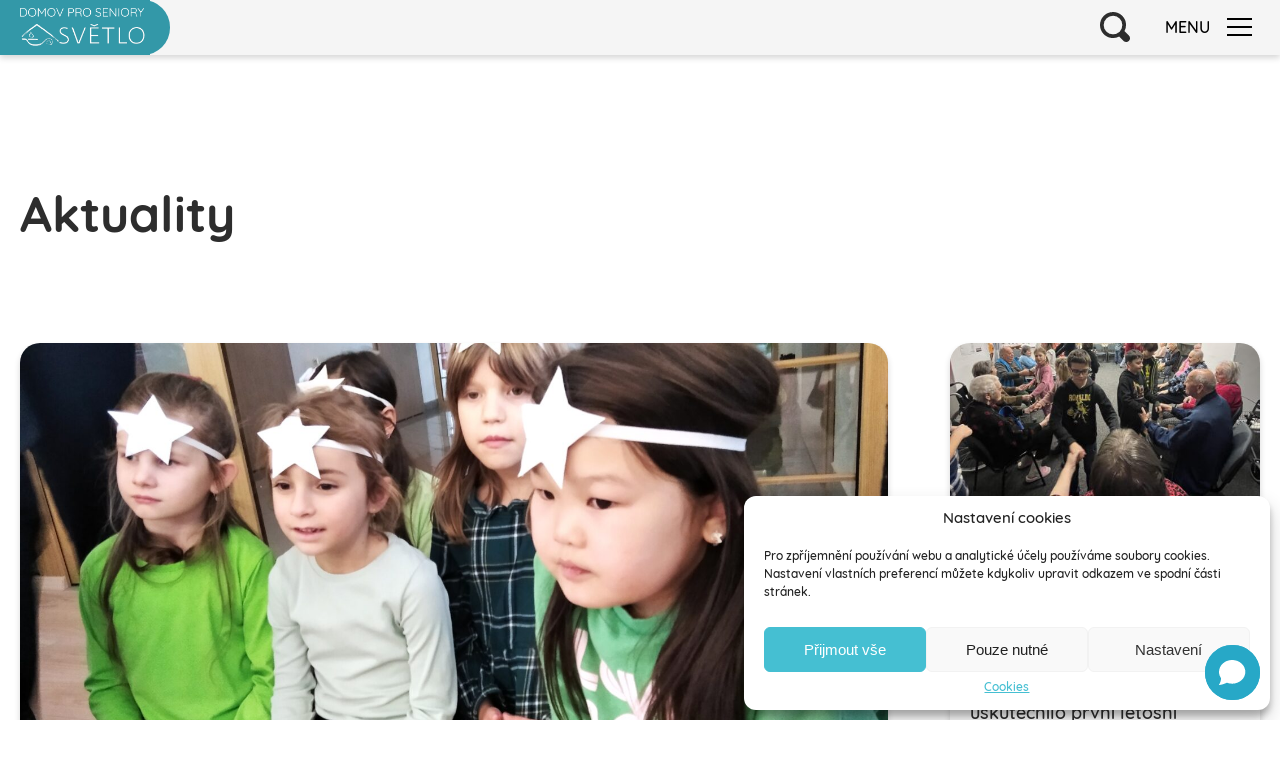

--- FILE ---
content_type: text/html; charset=UTF-8
request_url: https://www.dps-svetlo.cz/vanocni-vystoupeni-sobrovacku/
body_size: 12213
content:
<!doctype html>
<html class="no-js" lang="en">
  <head>
    <meta charset="utf-8" />
    <meta http-equiv="x-ua-compatible" content="ie=edge">
    <meta name="viewport" content="width=device-width, initial-scale=1.0" />
    <link rel="stylesheet" href="https://www.dps-svetlo.cz/wp-content/themes/dps-svetlo.cz/style.css?v=1.1" />
    <link rel="stylesheet" href="https://www.dps-svetlo.cz/wp-content/themes/dps-svetlo.cz/js/slick/slick.css" />
	<link rel="stylesheet" href="https://use.typekit.net/cao8kcp.css">
    
    <link rel="apple-touch-icon" sizes="57x57" href="https://www.dps-svetlo.cz/wp-content/themes/dps-svetlo.cz/img/fav/apple-icon-57x57.png">
    <link rel="apple-touch-icon" sizes="60x60" href="https://www.dps-svetlo.cz/wp-content/themes/dps-svetlo.cz/img/fav/apple-icon-60x60.png">
    <link rel="apple-touch-icon" sizes="72x72" href="https://www.dps-svetlo.cz/wp-content/themes/dps-svetlo.cz/img/fav/apple-icon-72x72.png">
    <link rel="apple-touch-icon" sizes="76x76" href="https://www.dps-svetlo.cz/wp-content/themes/dps-svetlo.cz/img/fav/apple-icon-76x76.png">
    <link rel="apple-touch-icon" sizes="114x114" href="https://www.dps-svetlo.cz/wp-content/themes/dps-svetlo.cz/img/fav/apple-icon-114x114.png">
    <link rel="apple-touch-icon" sizes="120x120" href="https://www.dps-svetlo.cz/wp-content/themes/dps-svetlo.cz/img/fav/apple-icon-120x120.png">
    <link rel="apple-touch-icon" sizes="144x144" href="https://www.dps-svetlo.cz/wp-content/themes/dps-svetlo.cz/img/fav/apple-icon-144x144.png">
    <link rel="apple-touch-icon" sizes="152x152" href="https://www.dps-svetlo.cz/wp-content/themes/dps-svetlo.cz/img/fav/apple-icon-152x152.png">
    <link rel="apple-touch-icon" sizes="180x180" href="https://www.dps-svetlo.cz/wp-content/themes/dps-svetlo.cz/img/fav/apple-icon-180x180.png">
    <link rel="icon" type="image/png" sizes="192x192"  href="https://www.dps-svetlo.cz/wp-content/themes/dps-svetlo.cz/img/fav/android-icon-192x192.png">
    <link rel="icon" type="image/png" sizes="32x32" href="https://www.dps-svetlo.cz/wp-content/themes/dps-svetlo.cz/img/fav/favicon-32x32.png">
    <link rel="icon" type="image/png" sizes="96x96" href="https://www.dps-svetlo.cz/wp-content/themes/dps-svetlo.cz/img/fav/favicon-96x96.png">
    <link rel="icon" type="image/png" sizes="16x16" href="https://www.dps-svetlo.cz/wp-content/themes/dps-svetlo.cz/img/fav/favicon-16x16.png">
    <meta name="msapplication-TileColor" content="#ffffff">
    <meta name="msapplication-TileImage" content="https://www.dps-svetlo.cz/wp-content/themes/dps-svetlo.cz/img/fav/ms-icon-144x144.png">
    <meta name="theme-color" content="#ffffff">

    
	
		<!-- All in One SEO 4.2.5.1 - aioseo.com -->
		<title>Vánoční vystoupení Šobrováčku - DPS Světlo</title>
		<meta name="description" content="Čtvrteční odpoledne 14. 12. bylo v našem Domově pro seniory Světlo v Písku plné radostného smíchu a švitoření. Moc rádi jsme využili nabídky pí. učitelky Kláry Kempferové a dětí ze Šobrováčku, které zpestřily našim klientům předvánoční čas pásmem koled a tanečním vystoupením. Děti zpívaly s velkou chutí za doprovodu kláves. Za své vystoupení byly děti odměněny nejen potleskem," />
		<meta name="robots" content="max-image-preview:large" />
		<link rel="canonical" href="https://www.dps-svetlo.cz/vanocni-vystoupeni-sobrovacku/" />
		<meta name="generator" content="All in One SEO (AIOSEO) 4.2.5.1 " />
		<meta property="og:locale" content="cs_CZ" />
		<meta property="og:site_name" content="DPS Světlo -" />
		<meta property="og:type" content="article" />
		<meta property="og:title" content="Vánoční vystoupení Šobrováčku - DPS Světlo" />
		<meta property="og:description" content="Čtvrteční odpoledne 14. 12. bylo v našem Domově pro seniory Světlo v Písku plné radostného smíchu a švitoření. Moc rádi jsme využili nabídky pí. učitelky Kláry Kempferové a dětí ze Šobrováčku, které zpestřily našim klientům předvánoční čas pásmem koled a tanečním vystoupením. Děti zpívaly s velkou chutí za doprovodu kláves. Za své vystoupení byly děti odměněny nejen potleskem," />
		<meta property="og:url" content="https://www.dps-svetlo.cz/vanocni-vystoupeni-sobrovacku/" />
		<meta property="og:image" content="https://www.dps-svetlo.cz/wp-content/uploads/2022/10/Domov-pro-seniory-Svetlo-Drhovle_10.jpg" />
		<meta property="og:image:secure_url" content="https://www.dps-svetlo.cz/wp-content/uploads/2022/10/Domov-pro-seniory-Svetlo-Drhovle_10.jpg" />
		<meta property="og:image:width" content="900" />
		<meta property="og:image:height" content="600" />
		<meta property="article:published_time" content="2023-12-18T12:30:37+00:00" />
		<meta property="article:modified_time" content="2023-12-18T12:30:37+00:00" />
		<meta name="twitter:card" content="summary_large_image" />
		<meta name="twitter:title" content="Vánoční vystoupení Šobrováčku - DPS Světlo" />
		<meta name="twitter:description" content="Čtvrteční odpoledne 14. 12. bylo v našem Domově pro seniory Světlo v Písku plné radostného smíchu a švitoření. Moc rádi jsme využili nabídky pí. učitelky Kláry Kempferové a dětí ze Šobrováčku, které zpestřily našim klientům předvánoční čas pásmem koled a tanečním vystoupením. Děti zpívaly s velkou chutí za doprovodu kláves. Za své vystoupení byly děti odměněny nejen potleskem," />
		<meta name="twitter:image" content="https://www.dps-svetlo.cz/wp-content/uploads/2022/10/Domov-pro-seniory-Svetlo-Drhovle_10.jpg" />
		<script type="application/ld+json" class="aioseo-schema">
			{"@context":"https:\/\/schema.org","@graph":[{"@type":"BreadcrumbList","@id":"https:\/\/www.dps-svetlo.cz\/vanocni-vystoupeni-sobrovacku\/#breadcrumblist","itemListElement":[{"@type":"ListItem","@id":"https:\/\/www.dps-svetlo.cz\/#listItem","position":1,"item":{"@type":"WebPage","@id":"https:\/\/www.dps-svetlo.cz\/","name":"Home","description":"V domov\u011b pro seniory \u017eivot nekon\u010d\u00ed, ale za\u010d\u00edn\u00e1. Domov pro seniory Sv\u011btlo v Drhovli v\u00e1m poskytne profesion\u00e1ln\u00ed p\u00e9\u010di, vl\u00eddn\u00e9 zach\u00e1zen\u00ed a bezpe\u010dn\u00e9 prost\u0159ed\u00ed.","url":"https:\/\/www.dps-svetlo.cz\/"},"nextItem":"https:\/\/www.dps-svetlo.cz\/vanocni-vystoupeni-sobrovacku\/#listItem"},{"@type":"ListItem","@id":"https:\/\/www.dps-svetlo.cz\/vanocni-vystoupeni-sobrovacku\/#listItem","position":2,"item":{"@type":"WebPage","@id":"https:\/\/www.dps-svetlo.cz\/vanocni-vystoupeni-sobrovacku\/","name":"V\u00e1no\u010dn\u00ed vystoupen\u00ed \u0160obrov\u00e1\u010dku","description":"\u010ctvrte\u010dn\u00ed odpoledne 14. 12. bylo v na\u0161em Domov\u011b pro seniory Sv\u011btlo v P\u00edsku pln\u00e9 radostn\u00e9ho sm\u00edchu a \u0161vito\u0159en\u00ed. Moc r\u00e1di jsme vyu\u017eili nab\u00eddky p\u00ed. u\u010ditelky Kl\u00e1ry Kempferov\u00e9 a d\u011bt\u00ed ze \u0160obrov\u00e1\u010dku, kter\u00e9 zpest\u0159ily na\u0161im klient\u016fm p\u0159edv\u00e1no\u010dn\u00ed \u010das p\u00e1smem koled a tane\u010dn\u00edm vystoupen\u00edm. D\u011bti zp\u00edvaly s velkou chut\u00ed za doprovodu kl\u00e1ves. Za sv\u00e9 vystoupen\u00ed byly d\u011bti odm\u011bn\u011bny nejen potleskem,","url":"https:\/\/www.dps-svetlo.cz\/vanocni-vystoupeni-sobrovacku\/"},"previousItem":"https:\/\/www.dps-svetlo.cz\/#listItem"}]},{"@type":"Organization","@id":"https:\/\/www.dps-svetlo.cz\/#organization","name":"DPS Sv\u011btlo","url":"https:\/\/www.dps-svetlo.cz\/","logo":{"@type":"ImageObject","url":"https:\/\/www.dps-svetlo.cz\/wp-content\/uploads\/2022\/10\/logo.jpg","@id":"https:\/\/www.dps-svetlo.cz\/#organizationLogo","width":285,"height":115},"image":{"@id":"https:\/\/www.dps-svetlo.cz\/#organizationLogo"},"contactPoint":{"@type":"ContactPoint","telephone":"+420382789611","contactType":"Customer Support"}},{"@type":"WebSite","@id":"https:\/\/www.dps-svetlo.cz\/#website","url":"https:\/\/www.dps-svetlo.cz\/","name":"DPS Sv\u011btlo","inLanguage":"cs-CZ","publisher":{"@id":"https:\/\/www.dps-svetlo.cz\/#organization"}},{"@type":"BlogPosting","@id":"https:\/\/www.dps-svetlo.cz\/vanocni-vystoupeni-sobrovacku\/#blogposting","name":"V\u00e1no\u010dn\u00ed vystoupen\u00ed \u0160obrov\u00e1\u010dku - DPS Sv\u011btlo","headline":"V\u00e1no\u010dn\u00ed vystoupen\u00ed \u0160obrov\u00e1\u010dku","description":"\u010ctvrte\u010dn\u00ed odpoledne 14. 12. bylo v na\u0161em Domov\u011b pro seniory Sv\u011btlo v P\u00edsku pln\u00e9 radostn\u00e9ho sm\u00edchu a \u0161vito\u0159en\u00ed. Moc r\u00e1di jsme vyu\u017eili nab\u00eddky p\u00ed. u\u010ditelky Kl\u00e1ry Kempferov\u00e9 a d\u011bt\u00ed ze \u0160obrov\u00e1\u010dku, kter\u00e9 zpest\u0159ily na\u0161im klient\u016fm p\u0159edv\u00e1no\u010dn\u00ed \u010das p\u00e1smem koled a tane\u010dn\u00edm vystoupen\u00edm. D\u011bti zp\u00edvaly s velkou chut\u00ed za doprovodu kl\u00e1ves. Za sv\u00e9 vystoupen\u00ed byly d\u011bti odm\u011bn\u011bny nejen potleskem,","author":{"@id":"https:\/\/www.dps-svetlo.cz\/author\/dps-admin\/#author"},"publisher":{"@id":"https:\/\/www.dps-svetlo.cz\/#organization"},"image":{"@type":"ImageObject","url":"https:\/\/www.dps-svetlo.cz\/wp-content\/uploads\/2023\/12\/IMG_20231214_142540-scaled.jpg","width":2560,"height":1211},"datePublished":"2023-12-18T12:30:37+01:00","dateModified":"2023-12-18T12:30:37+01:00","inLanguage":"cs-CZ","mainEntityOfPage":{"@id":"https:\/\/www.dps-svetlo.cz\/vanocni-vystoupeni-sobrovacku\/#webpage"},"isPartOf":{"@id":"https:\/\/www.dps-svetlo.cz\/vanocni-vystoupeni-sobrovacku\/#webpage"},"articleSection":"Aktiviza\u010dn\u00ed \u010dinnosti, Aktuality, Zobrazit v\u0161e"},{"@type":"WebPage","@id":"https:\/\/www.dps-svetlo.cz\/vanocni-vystoupeni-sobrovacku\/#webpage","url":"https:\/\/www.dps-svetlo.cz\/vanocni-vystoupeni-sobrovacku\/","name":"V\u00e1no\u010dn\u00ed vystoupen\u00ed \u0160obrov\u00e1\u010dku - DPS Sv\u011btlo","description":"\u010ctvrte\u010dn\u00ed odpoledne 14. 12. bylo v na\u0161em Domov\u011b pro seniory Sv\u011btlo v P\u00edsku pln\u00e9 radostn\u00e9ho sm\u00edchu a \u0161vito\u0159en\u00ed. Moc r\u00e1di jsme vyu\u017eili nab\u00eddky p\u00ed. u\u010ditelky Kl\u00e1ry Kempferov\u00e9 a d\u011bt\u00ed ze \u0160obrov\u00e1\u010dku, kter\u00e9 zpest\u0159ily na\u0161im klient\u016fm p\u0159edv\u00e1no\u010dn\u00ed \u010das p\u00e1smem koled a tane\u010dn\u00edm vystoupen\u00edm. D\u011bti zp\u00edvaly s velkou chut\u00ed za doprovodu kl\u00e1ves. Za sv\u00e9 vystoupen\u00ed byly d\u011bti odm\u011bn\u011bny nejen potleskem,","inLanguage":"cs-CZ","isPartOf":{"@id":"https:\/\/www.dps-svetlo.cz\/#website"},"breadcrumb":{"@id":"https:\/\/www.dps-svetlo.cz\/vanocni-vystoupeni-sobrovacku\/#breadcrumblist"},"author":"https:\/\/www.dps-svetlo.cz\/author\/dps-admin\/#author","creator":"https:\/\/www.dps-svetlo.cz\/author\/dps-admin\/#author","image":{"@type":"ImageObject","url":"https:\/\/www.dps-svetlo.cz\/wp-content\/uploads\/2023\/12\/IMG_20231214_142540-scaled.jpg","@id":"https:\/\/www.dps-svetlo.cz\/#mainImage","width":2560,"height":1211},"primaryImageOfPage":{"@id":"https:\/\/www.dps-svetlo.cz\/vanocni-vystoupeni-sobrovacku\/#mainImage"},"datePublished":"2023-12-18T12:30:37+01:00","dateModified":"2023-12-18T12:30:37+01:00"}]}
		</script>
		<!-- All in One SEO -->

<link rel='dns-prefetch' href='//s.w.org' />
<script type="text/javascript">
window._wpemojiSettings = {"baseUrl":"https:\/\/s.w.org\/images\/core\/emoji\/14.0.0\/72x72\/","ext":".png","svgUrl":"https:\/\/s.w.org\/images\/core\/emoji\/14.0.0\/svg\/","svgExt":".svg","source":{"concatemoji":"https:\/\/www.dps-svetlo.cz\/wp-includes\/js\/wp-emoji-release.min.js?ver=6.0.2"}};
/*! This file is auto-generated */
!function(e,a,t){var n,r,o,i=a.createElement("canvas"),p=i.getContext&&i.getContext("2d");function s(e,t){var a=String.fromCharCode,e=(p.clearRect(0,0,i.width,i.height),p.fillText(a.apply(this,e),0,0),i.toDataURL());return p.clearRect(0,0,i.width,i.height),p.fillText(a.apply(this,t),0,0),e===i.toDataURL()}function c(e){var t=a.createElement("script");t.src=e,t.defer=t.type="text/javascript",a.getElementsByTagName("head")[0].appendChild(t)}for(o=Array("flag","emoji"),t.supports={everything:!0,everythingExceptFlag:!0},r=0;r<o.length;r++)t.supports[o[r]]=function(e){if(!p||!p.fillText)return!1;switch(p.textBaseline="top",p.font="600 32px Arial",e){case"flag":return s([127987,65039,8205,9895,65039],[127987,65039,8203,9895,65039])?!1:!s([55356,56826,55356,56819],[55356,56826,8203,55356,56819])&&!s([55356,57332,56128,56423,56128,56418,56128,56421,56128,56430,56128,56423,56128,56447],[55356,57332,8203,56128,56423,8203,56128,56418,8203,56128,56421,8203,56128,56430,8203,56128,56423,8203,56128,56447]);case"emoji":return!s([129777,127995,8205,129778,127999],[129777,127995,8203,129778,127999])}return!1}(o[r]),t.supports.everything=t.supports.everything&&t.supports[o[r]],"flag"!==o[r]&&(t.supports.everythingExceptFlag=t.supports.everythingExceptFlag&&t.supports[o[r]]);t.supports.everythingExceptFlag=t.supports.everythingExceptFlag&&!t.supports.flag,t.DOMReady=!1,t.readyCallback=function(){t.DOMReady=!0},t.supports.everything||(n=function(){t.readyCallback()},a.addEventListener?(a.addEventListener("DOMContentLoaded",n,!1),e.addEventListener("load",n,!1)):(e.attachEvent("onload",n),a.attachEvent("onreadystatechange",function(){"complete"===a.readyState&&t.readyCallback()})),(e=t.source||{}).concatemoji?c(e.concatemoji):e.wpemoji&&e.twemoji&&(c(e.twemoji),c(e.wpemoji)))}(window,document,window._wpemojiSettings);
</script>
<style type="text/css">
img.wp-smiley,
img.emoji {
	display: inline !important;
	border: none !important;
	box-shadow: none !important;
	height: 1em !important;
	width: 1em !important;
	margin: 0 0.07em !important;
	vertical-align: -0.1em !important;
	background: none !important;
	padding: 0 !important;
}
</style>
			
	<link rel='stylesheet' id='wp-block-library-css'  href='https://www.dps-svetlo.cz/wp-includes/css/dist/block-library/style.min.css?ver=6.0.2' type='text/css' media='all' />
<style id='global-styles-inline-css' type='text/css'>
body{--wp--preset--color--black: #000000;--wp--preset--color--cyan-bluish-gray: #abb8c3;--wp--preset--color--white: #ffffff;--wp--preset--color--pale-pink: #f78da7;--wp--preset--color--vivid-red: #cf2e2e;--wp--preset--color--luminous-vivid-orange: #ff6900;--wp--preset--color--luminous-vivid-amber: #fcb900;--wp--preset--color--light-green-cyan: #7bdcb5;--wp--preset--color--vivid-green-cyan: #00d084;--wp--preset--color--pale-cyan-blue: #8ed1fc;--wp--preset--color--vivid-cyan-blue: #0693e3;--wp--preset--color--vivid-purple: #9b51e0;--wp--preset--gradient--vivid-cyan-blue-to-vivid-purple: linear-gradient(135deg,rgba(6,147,227,1) 0%,rgb(155,81,224) 100%);--wp--preset--gradient--light-green-cyan-to-vivid-green-cyan: linear-gradient(135deg,rgb(122,220,180) 0%,rgb(0,208,130) 100%);--wp--preset--gradient--luminous-vivid-amber-to-luminous-vivid-orange: linear-gradient(135deg,rgba(252,185,0,1) 0%,rgba(255,105,0,1) 100%);--wp--preset--gradient--luminous-vivid-orange-to-vivid-red: linear-gradient(135deg,rgba(255,105,0,1) 0%,rgb(207,46,46) 100%);--wp--preset--gradient--very-light-gray-to-cyan-bluish-gray: linear-gradient(135deg,rgb(238,238,238) 0%,rgb(169,184,195) 100%);--wp--preset--gradient--cool-to-warm-spectrum: linear-gradient(135deg,rgb(74,234,220) 0%,rgb(151,120,209) 20%,rgb(207,42,186) 40%,rgb(238,44,130) 60%,rgb(251,105,98) 80%,rgb(254,248,76) 100%);--wp--preset--gradient--blush-light-purple: linear-gradient(135deg,rgb(255,206,236) 0%,rgb(152,150,240) 100%);--wp--preset--gradient--blush-bordeaux: linear-gradient(135deg,rgb(254,205,165) 0%,rgb(254,45,45) 50%,rgb(107,0,62) 100%);--wp--preset--gradient--luminous-dusk: linear-gradient(135deg,rgb(255,203,112) 0%,rgb(199,81,192) 50%,rgb(65,88,208) 100%);--wp--preset--gradient--pale-ocean: linear-gradient(135deg,rgb(255,245,203) 0%,rgb(182,227,212) 50%,rgb(51,167,181) 100%);--wp--preset--gradient--electric-grass: linear-gradient(135deg,rgb(202,248,128) 0%,rgb(113,206,126) 100%);--wp--preset--gradient--midnight: linear-gradient(135deg,rgb(2,3,129) 0%,rgb(40,116,252) 100%);--wp--preset--duotone--dark-grayscale: url('#wp-duotone-dark-grayscale');--wp--preset--duotone--grayscale: url('#wp-duotone-grayscale');--wp--preset--duotone--purple-yellow: url('#wp-duotone-purple-yellow');--wp--preset--duotone--blue-red: url('#wp-duotone-blue-red');--wp--preset--duotone--midnight: url('#wp-duotone-midnight');--wp--preset--duotone--magenta-yellow: url('#wp-duotone-magenta-yellow');--wp--preset--duotone--purple-green: url('#wp-duotone-purple-green');--wp--preset--duotone--blue-orange: url('#wp-duotone-blue-orange');--wp--preset--font-size--small: 13px;--wp--preset--font-size--medium: 20px;--wp--preset--font-size--large: 36px;--wp--preset--font-size--x-large: 42px;}.has-black-color{color: var(--wp--preset--color--black) !important;}.has-cyan-bluish-gray-color{color: var(--wp--preset--color--cyan-bluish-gray) !important;}.has-white-color{color: var(--wp--preset--color--white) !important;}.has-pale-pink-color{color: var(--wp--preset--color--pale-pink) !important;}.has-vivid-red-color{color: var(--wp--preset--color--vivid-red) !important;}.has-luminous-vivid-orange-color{color: var(--wp--preset--color--luminous-vivid-orange) !important;}.has-luminous-vivid-amber-color{color: var(--wp--preset--color--luminous-vivid-amber) !important;}.has-light-green-cyan-color{color: var(--wp--preset--color--light-green-cyan) !important;}.has-vivid-green-cyan-color{color: var(--wp--preset--color--vivid-green-cyan) !important;}.has-pale-cyan-blue-color{color: var(--wp--preset--color--pale-cyan-blue) !important;}.has-vivid-cyan-blue-color{color: var(--wp--preset--color--vivid-cyan-blue) !important;}.has-vivid-purple-color{color: var(--wp--preset--color--vivid-purple) !important;}.has-black-background-color{background-color: var(--wp--preset--color--black) !important;}.has-cyan-bluish-gray-background-color{background-color: var(--wp--preset--color--cyan-bluish-gray) !important;}.has-white-background-color{background-color: var(--wp--preset--color--white) !important;}.has-pale-pink-background-color{background-color: var(--wp--preset--color--pale-pink) !important;}.has-vivid-red-background-color{background-color: var(--wp--preset--color--vivid-red) !important;}.has-luminous-vivid-orange-background-color{background-color: var(--wp--preset--color--luminous-vivid-orange) !important;}.has-luminous-vivid-amber-background-color{background-color: var(--wp--preset--color--luminous-vivid-amber) !important;}.has-light-green-cyan-background-color{background-color: var(--wp--preset--color--light-green-cyan) !important;}.has-vivid-green-cyan-background-color{background-color: var(--wp--preset--color--vivid-green-cyan) !important;}.has-pale-cyan-blue-background-color{background-color: var(--wp--preset--color--pale-cyan-blue) !important;}.has-vivid-cyan-blue-background-color{background-color: var(--wp--preset--color--vivid-cyan-blue) !important;}.has-vivid-purple-background-color{background-color: var(--wp--preset--color--vivid-purple) !important;}.has-black-border-color{border-color: var(--wp--preset--color--black) !important;}.has-cyan-bluish-gray-border-color{border-color: var(--wp--preset--color--cyan-bluish-gray) !important;}.has-white-border-color{border-color: var(--wp--preset--color--white) !important;}.has-pale-pink-border-color{border-color: var(--wp--preset--color--pale-pink) !important;}.has-vivid-red-border-color{border-color: var(--wp--preset--color--vivid-red) !important;}.has-luminous-vivid-orange-border-color{border-color: var(--wp--preset--color--luminous-vivid-orange) !important;}.has-luminous-vivid-amber-border-color{border-color: var(--wp--preset--color--luminous-vivid-amber) !important;}.has-light-green-cyan-border-color{border-color: var(--wp--preset--color--light-green-cyan) !important;}.has-vivid-green-cyan-border-color{border-color: var(--wp--preset--color--vivid-green-cyan) !important;}.has-pale-cyan-blue-border-color{border-color: var(--wp--preset--color--pale-cyan-blue) !important;}.has-vivid-cyan-blue-border-color{border-color: var(--wp--preset--color--vivid-cyan-blue) !important;}.has-vivid-purple-border-color{border-color: var(--wp--preset--color--vivid-purple) !important;}.has-vivid-cyan-blue-to-vivid-purple-gradient-background{background: var(--wp--preset--gradient--vivid-cyan-blue-to-vivid-purple) !important;}.has-light-green-cyan-to-vivid-green-cyan-gradient-background{background: var(--wp--preset--gradient--light-green-cyan-to-vivid-green-cyan) !important;}.has-luminous-vivid-amber-to-luminous-vivid-orange-gradient-background{background: var(--wp--preset--gradient--luminous-vivid-amber-to-luminous-vivid-orange) !important;}.has-luminous-vivid-orange-to-vivid-red-gradient-background{background: var(--wp--preset--gradient--luminous-vivid-orange-to-vivid-red) !important;}.has-very-light-gray-to-cyan-bluish-gray-gradient-background{background: var(--wp--preset--gradient--very-light-gray-to-cyan-bluish-gray) !important;}.has-cool-to-warm-spectrum-gradient-background{background: var(--wp--preset--gradient--cool-to-warm-spectrum) !important;}.has-blush-light-purple-gradient-background{background: var(--wp--preset--gradient--blush-light-purple) !important;}.has-blush-bordeaux-gradient-background{background: var(--wp--preset--gradient--blush-bordeaux) !important;}.has-luminous-dusk-gradient-background{background: var(--wp--preset--gradient--luminous-dusk) !important;}.has-pale-ocean-gradient-background{background: var(--wp--preset--gradient--pale-ocean) !important;}.has-electric-grass-gradient-background{background: var(--wp--preset--gradient--electric-grass) !important;}.has-midnight-gradient-background{background: var(--wp--preset--gradient--midnight) !important;}.has-small-font-size{font-size: var(--wp--preset--font-size--small) !important;}.has-medium-font-size{font-size: var(--wp--preset--font-size--medium) !important;}.has-large-font-size{font-size: var(--wp--preset--font-size--large) !important;}.has-x-large-font-size{font-size: var(--wp--preset--font-size--x-large) !important;}
</style>
<link rel='stylesheet' id='contact-form-7-css'  href='https://www.dps-svetlo.cz/wp-content/plugins/contact-form-7/includes/css/styles.css?ver=5.6.3' type='text/css' media='all' />
<link rel='stylesheet' id='cmplz-general-css'  href='https://www.dps-svetlo.cz/wp-content/plugins/complianz-gdpr/assets/css/cookieblocker.min.css?ver=6.3.3' type='text/css' media='all' />
<link rel='stylesheet' id='fancybox-css'  href='https://www.dps-svetlo.cz/wp-content/plugins/easy-fancybox/css/jquery.fancybox.min.css?ver=1.3.24' type='text/css' media='screen' />
<link rel='stylesheet' id='wp-paginate-css'  href='https://www.dps-svetlo.cz/wp-content/plugins/wp-paginate/css/wp-paginate.css?ver=2.2.0' type='text/css' media='screen' />
<script type='text/javascript' src='https://www.dps-svetlo.cz/wp-includes/js/jquery/jquery.min.js?ver=3.6.0' id='jquery-core-js'></script>
<script type='text/javascript' src='https://www.dps-svetlo.cz/wp-includes/js/jquery/jquery-migrate.min.js?ver=3.3.2' id='jquery-migrate-js'></script>
<link rel="https://api.w.org/" href="https://www.dps-svetlo.cz/wp-json/" /><link rel="alternate" type="application/json" href="https://www.dps-svetlo.cz/wp-json/wp/v2/posts/7209" /><link rel="EditURI" type="application/rsd+xml" title="RSD" href="https://www.dps-svetlo.cz/xmlrpc.php?rsd" />
<link rel="wlwmanifest" type="application/wlwmanifest+xml" href="https://www.dps-svetlo.cz/wp-includes/wlwmanifest.xml" /> 
<link rel='shortlink' href='https://www.dps-svetlo.cz/?p=7209' />
<link rel="alternate" type="application/json+oembed" href="https://www.dps-svetlo.cz/wp-json/oembed/1.0/embed?url=https%3A%2F%2Fwww.dps-svetlo.cz%2Fvanocni-vystoupeni-sobrovacku%2F" />
<link rel="alternate" type="text/xml+oembed" href="https://www.dps-svetlo.cz/wp-json/oembed/1.0/embed?url=https%3A%2F%2Fwww.dps-svetlo.cz%2Fvanocni-vystoupeni-sobrovacku%2F&#038;format=xml" />
<style>.cmplz-hidden{display:none!important;}</style>    <script> window.chtlConfig = { chatbotId: "1296913861" } </script>
    <script async data-id="1296913861" id="chtl-script" type="text/javascript" src="https://chatling.ai/js/embed.js"></script>
</head>
<body data-rsssl=1>
	<header>
    	<div class="row">
            <div class="logo"><a href="https://www.dps-svetlo.cz"><img src="https://www.dps-svetlo.cz/wp-content/themes/dps-svetlo.cz/img/logo.png" alt="#" /></a></div>
            <a href="#" class="search only-mobile"></a>
            <div class="main-menu">
                <ul>
					<li id="menu-item-33" class="menu-item menu-item-type-post_type menu-item-object-page menu-item-home menu-item-33"><a href="https://www.dps-svetlo.cz/">Úvod</a></li>
<li id="menu-item-20715" class="menu-item menu-item-type-taxonomy menu-item-object-category current-post-ancestor current-menu-parent current-post-parent menu-item-20715"><a href="https://www.dps-svetlo.cz/zobrazit-vse/">Aktuality</a></li>
<li id="menu-item-47" class="menu-item menu-item-type-custom menu-item-object-custom menu-item-has-children menu-item-47"><a href="#">O nás</a>
<ul class="sub-menu">
	<li id="menu-item-39" class="menu-item menu-item-type-post_type menu-item-object-page menu-item-39"><a href="https://www.dps-svetlo.cz/o-nas/">O nás</a></li>
	<li id="menu-item-3365" class="menu-item menu-item-type-post_type menu-item-object-page menu-item-3365"><a href="https://www.dps-svetlo.cz/o-nas/virtualni-prohlidky/">Virtuální prohlídky</a></li>
	<li id="menu-item-42" class="menu-item menu-item-type-post_type menu-item-object-page menu-item-42"><a href="https://www.dps-svetlo.cz/historie-domova/">Historie domova</a></li>
	<li id="menu-item-40" class="menu-item menu-item-type-post_type menu-item-object-page menu-item-40"><a href="https://www.dps-svetlo.cz/aktivizacni-cinnosti/">Aktivizační činnosti</a></li>
	<li id="menu-item-2029" class="menu-item menu-item-type-post_type menu-item-object-page menu-item-2029"><a href="https://www.dps-svetlo.cz/socialne-terapeuticke-cinnosti/">Sociálně-terapeutické činnosti</a></li>
	<li id="menu-item-4739" class="menu-item menu-item-type-taxonomy menu-item-object-category menu-item-4739"><a href="https://www.dps-svetlo.cz/smyslova-aktivizace/">Smyslová aktivizace</a></li>
	<li id="menu-item-20716" class="menu-item menu-item-type-post_type menu-item-object-page menu-item-20716"><a href="https://www.dps-svetlo.cz/fotogalerie/">Fotogalerie</a></li>
</ul>
</li>
<li id="menu-item-1982" class="menu-item menu-item-type-post_type menu-item-object-page menu-item-1982"><a href="https://www.dps-svetlo.cz/nabidka-prace-2/">Nabídka práce</a></li>
<li id="menu-item-46" class="menu-item menu-item-type-custom menu-item-object-custom menu-item-has-children menu-item-46"><a href="#">Dokumenty</a>
<ul class="sub-menu">
	<li id="menu-item-36" class="menu-item menu-item-type-post_type menu-item-object-page menu-item-36"><a href="https://www.dps-svetlo.cz/dokumenty-ke-stazeni/">Dokumenty ke stažení</a></li>
	<li id="menu-item-8517" class="menu-item menu-item-type-post_type menu-item-object-page menu-item-8517"><a href="https://www.dps-svetlo.cz/dokumenty-o-sluzbe/">Dokumenty o službě</a></li>
	<li id="menu-item-35" class="menu-item menu-item-type-post_type menu-item-object-page menu-item-35"><a href="https://www.dps-svetlo.cz/dokumenty-interni/">Dokumenty interní</a></li>
	<li id="menu-item-43" class="menu-item menu-item-type-post_type menu-item-object-page menu-item-43"><a href="https://www.dps-svetlo.cz/verejne-zakazky/">Veřejné zakázky</a></li>
	<li id="menu-item-44" class="menu-item menu-item-type-post_type menu-item-object-page menu-item-44"><a href="https://www.dps-svetlo.cz/vyrocni-zpravy/">Výroční zprávy</a></li>
	<li id="menu-item-34" class="menu-item menu-item-type-post_type menu-item-object-page menu-item-34"><a href="https://www.dps-svetlo.cz/cenik/">Ceník</a></li>
</ul>
</li>
<li id="menu-item-37" class="menu-item menu-item-type-post_type menu-item-object-page menu-item-37"><a href="https://www.dps-svetlo.cz/kontakt/">Kontakt</a></li>
<li id="menu-item-49" class="search menu-item menu-item-type-custom menu-item-object-custom menu-item-49"><a href="#">Vyhledávání</a></li>
                </ul>
                <a href="#" class="menu-show"><span></span><span></span><span></span><span></span>Menu</a>
            </div>
        </div>
    </header>
    <section class="search-wrap">
    	<a href="#" class="close"></a>
    	<div class="form">
        	<form action="https://www.dps-svetlo.cz" method="get">
                <input type="submit" class="search-submit" value="" />
                <input type="text" name="s" class="search-text" placeholder="Zadejte hledaný výraz" />
            </form>
        </div>
    </section>
	<section class="content news first">
    	<div class="row">
        	<h1 class="main-title">Aktuality</h1>
        	<div class="news-items post-detail">
                <div class="item">
                	<div class="photo"><img width="2560" height="1211" src="https://www.dps-svetlo.cz/wp-content/uploads/2023/12/IMG_20231214_142540-scaled.jpg" class="attachment-full size-full wp-post-image" alt="" loading="lazy" srcset="https://www.dps-svetlo.cz/wp-content/uploads/2023/12/IMG_20231214_142540-scaled.jpg 2560w, https://www.dps-svetlo.cz/wp-content/uploads/2023/12/IMG_20231214_142540-300x142.jpg 300w, https://www.dps-svetlo.cz/wp-content/uploads/2023/12/IMG_20231214_142540-1024x485.jpg 1024w, https://www.dps-svetlo.cz/wp-content/uploads/2023/12/IMG_20231214_142540-768x363.jpg 768w, https://www.dps-svetlo.cz/wp-content/uploads/2023/12/IMG_20231214_142540-1536x727.jpg 1536w, https://www.dps-svetlo.cz/wp-content/uploads/2023/12/IMG_20231214_142540-2048x969.jpg 2048w" sizes="(max-width: 2560px) 100vw, 2560px" /></div>
                	<div class="content">
                    	<div class="date">18. 12. 2023</div>
                        <h3>Vánoční vystoupení Šobrováčku</h3>
						
                                                
<p>Čtvrteční odpoledne 14. 12. bylo v&nbsp;našem Domově pro seniory Světlo v Písku plné radostného smíchu a švitoření. Moc rádi jsme využili nabídky pí. učitelky Kláry Kempferové a dětí ze Šobrováčku, které zpestřily našim klientům předvánoční čas pásmem koled a tanečním vystoupením. Děti zpívaly s&nbsp;velkou chutí za&nbsp;doprovodu kláves.&nbsp;</p>



<p>Za své vystoupení byly děti odměněny nejen potleskem, ale také drobnou sladkostí.</p>



<figure class="wp-container-2 wp-block-gallery-1 wp-block-gallery has-nested-images columns-default is-cropped">
<figure class="wp-block-image size-large"><a href="https://www.dps-svetlo.cz/wp-content/uploads/2023/12/IMG_20231214_140227-scaled.jpg"><img width="1024" height="485" data-id="7212"  src="https://www.dps-svetlo.cz/wp-content/uploads/2023/12/IMG_20231214_140227-1024x485.jpg" alt="" class="wp-image-7212" srcset="https://www.dps-svetlo.cz/wp-content/uploads/2023/12/IMG_20231214_140227-1024x485.jpg 1024w, https://www.dps-svetlo.cz/wp-content/uploads/2023/12/IMG_20231214_140227-300x142.jpg 300w, https://www.dps-svetlo.cz/wp-content/uploads/2023/12/IMG_20231214_140227-768x363.jpg 768w, https://www.dps-svetlo.cz/wp-content/uploads/2023/12/IMG_20231214_140227-1536x727.jpg 1536w, https://www.dps-svetlo.cz/wp-content/uploads/2023/12/IMG_20231214_140227-2048x969.jpg 2048w" sizes="(max-width: 1024px) 100vw, 1024px" /></a></figure>



<figure class="wp-block-image size-large"><a href="https://www.dps-svetlo.cz/wp-content/uploads/2023/12/IMG_20231214_142524_1-scaled.jpg"><img loading="lazy" width="1024" height="485" data-id="7211"  src="https://www.dps-svetlo.cz/wp-content/uploads/2023/12/IMG_20231214_142524_1-1024x485.jpg" alt="" class="wp-image-7211" srcset="https://www.dps-svetlo.cz/wp-content/uploads/2023/12/IMG_20231214_142524_1-1024x485.jpg 1024w, https://www.dps-svetlo.cz/wp-content/uploads/2023/12/IMG_20231214_142524_1-300x142.jpg 300w, https://www.dps-svetlo.cz/wp-content/uploads/2023/12/IMG_20231214_142524_1-768x363.jpg 768w, https://www.dps-svetlo.cz/wp-content/uploads/2023/12/IMG_20231214_142524_1-1536x727.jpg 1536w, https://www.dps-svetlo.cz/wp-content/uploads/2023/12/IMG_20231214_142524_1-2048x969.jpg 2048w" sizes="(max-width: 1024px) 100vw, 1024px" /></a></figure>



<figure class="wp-block-image size-large"><a href="https://www.dps-svetlo.cz/wp-content/uploads/2023/12/IMG_20231214_142540-scaled.jpg"><img loading="lazy" width="1024" height="485" data-id="7210"  src="https://www.dps-svetlo.cz/wp-content/uploads/2023/12/IMG_20231214_142540-1024x485.jpg" alt="" class="wp-image-7210" srcset="https://www.dps-svetlo.cz/wp-content/uploads/2023/12/IMG_20231214_142540-1024x485.jpg 1024w, https://www.dps-svetlo.cz/wp-content/uploads/2023/12/IMG_20231214_142540-300x142.jpg 300w, https://www.dps-svetlo.cz/wp-content/uploads/2023/12/IMG_20231214_142540-768x363.jpg 768w, https://www.dps-svetlo.cz/wp-content/uploads/2023/12/IMG_20231214_142540-1536x727.jpg 1536w, https://www.dps-svetlo.cz/wp-content/uploads/2023/12/IMG_20231214_142540-2048x969.jpg 2048w" sizes="(max-width: 1024px) 100vw, 1024px" /></a></figure>
</figure>
                                                                </div>
                </div>
            </div>
        	<div class="news-items side">
				                	                <div class="item">
                	<div class="photo"><img width="420" height="270" src="https://www.dps-svetlo.cz/wp-content/uploads/2026/01/1-11-420x270.jpeg" class="attachment-post-thumb size-post-thumb wp-post-image" alt="" loading="lazy" /></div>
                	<div class="content">
                    	<div class="date">23. 1. 2026</div>
                        <h3>DRHOVLE &#8211; MEZIGENERAČNÍ SETKÁNÍ</h3>
                        <p>Ve čtvrtek 22.1.2026 se u nás uskutečnilo první letošní setkání generací. Opět za námi přijely děti ze Základní a Mateřské&#8230;</p>
                    </div>
                    <a href="https://www.dps-svetlo.cz/drhovle-mezigeneracni-setkani-4/" class="link"></a>
                </div>
                    				                	                <div class="item">
                	<div class="photo"><img width="420" height="270" src="https://www.dps-svetlo.cz/wp-content/uploads/2026/01/Obrazek3-5-420x270.jpg" class="attachment-post-thumb size-post-thumb wp-post-image" alt="" loading="lazy" /></div>
                	<div class="content">
                    	<div class="date">22. 1. 2026</div>
                        <h3>PÍSEK &#8211; SPOLEČENSKÁ HRA INKOGNITO</h3>
                        <p>Ve středu 21. 1. to u nás v domově pro seniory opravdu žilo! Knihovna se proměnila v soutěžní arénu a&#8230;</p>
                    </div>
                    <a href="https://www.dps-svetlo.cz/pisek-spolecenska-hra-inkognito/" class="link"></a>
                </div>
                    				                	                <div class="item">
                	<div class="photo"><img width="420" height="270" src="https://www.dps-svetlo.cz/wp-content/uploads/2026/01/2-4-420x270.jpeg" class="attachment-post-thumb size-post-thumb wp-post-image" alt="" loading="lazy" /></div>
                	<div class="content">
                    	<div class="date">20. 1. 2026</div>
                        <h3>DRHOVLE &#8211; SMYSLOVÁ AKTIVIZACE NA TÉMA: CITRUSOVÁ MARMELÁDA</h3>
                        <p>Smyslová aktivizace pod vedením Mgr. Jany Hadravové, aktivizační praktikantky Konceptu.</p>
                    </div>
                    <a href="https://www.dps-svetlo.cz/drhovle-smyslova-aktivizace-na-tema-citrusova-marmelada/" class="link"></a>
                </div>
                    				                <a href="https://www.dps-svetlo.cz/aktuality/" class="show-all-news">zobrazit všechny aktuality</a>
            </div>
        </div>
    </section>
    <footer>
        <div class="footer-top">
            <div class="row">
                <div class="col">
                	<div class="title">Provozovatel a adresa</div>
                    <p><strong>Sídlo:</strong> <br />Domov pro seniory Světlo <br />Drhovle Zámek 44 <br />397 01 Písek</p>
                    <p>IČO: 708 69 812 <br />Zapsaná v OR vedeném Krajským soudem v Českých Budějovicích, sp. značka Pr 408/KSCB</p>
                </div>
                <div class="col">
                	<div class="title">Rychlý kontakt</div>
                    <a class="icon phone" href="tel:+420382789611">+420 382 789 611</a>
                    <a class="icon email" href="mailto:sekretariat@dps-svetlo.cz">sekretariat@dps-svetlo.cz</a>
                    <a class="icon fb" target="_blank" href="https://www.facebook.com/profile.php?id=100057106104650">facebook</a>
                    
                    <a href="https://www.dps-svetlo.cz/kontakt/" class="button arrows">Další kontakty</a>
                </div>
                <div class="col">
                	<div class="title">Odkazy</div>
                    <ul>
						<li id="menu-item-50" class="menu-item menu-item-type-post_type menu-item-object-page menu-item-50"><a href="https://www.dps-svetlo.cz/dokumenty-ke-stazeni/">Dokumenty ke stažení</a></li>
<li id="menu-item-51" class="menu-item menu-item-type-post_type menu-item-object-page menu-item-51"><a href="https://www.dps-svetlo.cz/cenik/">Ceník</a></li>
<li id="menu-item-64" class="menu-item menu-item-type-post_type menu-item-object-page menu-item-64"><a href="https://www.dps-svetlo.cz/zpracovani-osobnich-udaju-gdpr/">Zpracování osobních údajů (GDPR) a ochrana oznamovatelů (Whistleblowing)</a></li>
<li id="menu-item-63" class="menu-item menu-item-type-post_type menu-item-object-page menu-item-63"><a href="https://www.dps-svetlo.cz/mapa-stranek/">Mapa stránek</a></li>
<li id="menu-item-62" class="menu-item menu-item-type-post_type menu-item-object-page menu-item-62"><a href="https://www.dps-svetlo.cz/prohlaseni-o-pristupnosti/">Prohlášení o přístupnosti</a></li>
<li id="menu-item-61" class="menu-item menu-item-type-post_type menu-item-object-page menu-item-61"><a href="https://www.dps-svetlo.cz/cookies/">Cookies</a></li>
                    </ul>
                </div>
            </div>
        </div>
        <div class="footer-bottom">
            <div class="row">
                Copyright © Domov pro seniory Světlo | Designed by <a target="_blank" href="https://www.navrhywebu.cz">Jana Jonášová</a>
            </div>
        </div>
    </footer>
    	<script type="text/javascript" src="https://www.dps-svetlo.cz/wp-content/themes/dps-svetlo.cz/js/jquery-latest.min.js"></script>
    <script type="text/javascript" src="https://www.dps-svetlo.cz/wp-content/themes/dps-svetlo.cz/js/slick/slick.min.js"></script>
    <script type="text/javascript" src="https://www.dps-svetlo.cz/wp-content/themes/dps-svetlo.cz/js/custom.js?v=1.02"></script>
	
<!-- Consent Management powered by Complianz | GDPR/CCPA Cookie Consent https://wordpress.org/plugins/complianz-gdpr -->
<div id="cmplz-cookiebanner-container"><div class="cmplz-cookiebanner cmplz-hidden banner-1 optin cmplz-bottom-right cmplz-categories-type-view-preferences" aria-modal="true" data-nosnippet="true" role="dialog" aria-live="polite" aria-labelledby="cmplz-header-1-optin" aria-describedby="cmplz-message-1-optin">
	<div class="cmplz-header">
		<div class="cmplz-logo"></div>
		<div class="cmplz-title" id="cmplz-header-1-optin">Nastavení cookies</div>
		<div class="cmplz-close" tabindex="0" role="button" aria-label="close-dialog">
			<svg aria-hidden="true" focusable="false" data-prefix="fas" data-icon="times" class="svg-inline--fa fa-times fa-w-11" role="img" xmlns="http://www.w3.org/2000/svg" viewBox="0 0 352 512"><path fill="currentColor" d="M242.72 256l100.07-100.07c12.28-12.28 12.28-32.19 0-44.48l-22.24-22.24c-12.28-12.28-32.19-12.28-44.48 0L176 189.28 75.93 89.21c-12.28-12.28-32.19-12.28-44.48 0L9.21 111.45c-12.28 12.28-12.28 32.19 0 44.48L109.28 256 9.21 356.07c-12.28 12.28-12.28 32.19 0 44.48l22.24 22.24c12.28 12.28 32.2 12.28 44.48 0L176 322.72l100.07 100.07c12.28 12.28 32.2 12.28 44.48 0l22.24-22.24c12.28-12.28 12.28-32.19 0-44.48L242.72 256z"></path></svg>
		</div>
	</div>

		<div class="cmplz-divider cmplz-divider-header"></div>
		<div class="cmplz-body">
			<div class="cmplz-message" id="cmplz-message-1-optin">Pro zpříjemnění používání webu a analytické účely používáme soubory cookies. Nastavení vlastních preferencí můžete kdykoliv upravit odkazem ve spodní části stránek.</div>
			<!-- categories start -->
			<div class="cmplz-categories">
				<details class="cmplz-category cmplz-functional" >
					<summary>
						<span class="cmplz-category-header">
							<span class="cmplz-category-title">Nezbytné</span>
							<span class='cmplz-always-active'>
								<span class="cmplz-banner-checkbox">
									<input type="checkbox"
										   id="cmplz-functional-optin"
										   data-category="cmplz_functional"
										   class="cmplz-consent-checkbox cmplz-functional"
										   size="40"
										   value="1"/>
									<label class="cmplz-label" for="cmplz-functional-optin" tabindex="0"><span>Nezbytné</span></label>
								</span>
								Always active							</span>
							<span class="cmplz-icon cmplz-open">
								<svg xmlns="http://www.w3.org/2000/svg" viewBox="0 0 448 512"  height="18" ><path d="M224 416c-8.188 0-16.38-3.125-22.62-9.375l-192-192c-12.5-12.5-12.5-32.75 0-45.25s32.75-12.5 45.25 0L224 338.8l169.4-169.4c12.5-12.5 32.75-12.5 45.25 0s12.5 32.75 0 45.25l-192 192C240.4 412.9 232.2 416 224 416z"/></svg>
							</span>
						</span>
					</summary>
					<div class="cmplz-description">
						<span class="cmplz-description-functional">Nezbytné cookies pomáhají, aby byla webová stránka použitelná tak, že umožní základní funkce jako navigace stránky a přístup k zabezpečeným sekcím webové stránky. Webová stránka nemůže správně fungovat bez těchto cookies.</span>
					</div>
				</details>

				<details class="cmplz-category cmplz-preferences" >
					<summary>
						<span class="cmplz-category-header">
							<span class="cmplz-category-title">Preferences</span>
							<span class="cmplz-banner-checkbox">
								<input type="checkbox"
									   id="cmplz-preferences-optin"
									   data-category="cmplz_preferences"
									   class="cmplz-consent-checkbox cmplz-preferences"
									   size="40"
									   value="1"/>
								<label class="cmplz-label" for="cmplz-preferences-optin" tabindex="0"><span>Preferences</span></label>
							</span>
							<span class="cmplz-icon cmplz-open">
								<svg xmlns="http://www.w3.org/2000/svg" viewBox="0 0 448 512"  height="18" ><path d="M224 416c-8.188 0-16.38-3.125-22.62-9.375l-192-192c-12.5-12.5-12.5-32.75 0-45.25s32.75-12.5 45.25 0L224 338.8l169.4-169.4c12.5-12.5 32.75-12.5 45.25 0s12.5 32.75 0 45.25l-192 192C240.4 412.9 232.2 416 224 416z"/></svg>
							</span>
						</span>
					</summary>
					<div class="cmplz-description">
						<span class="cmplz-description-preferences">The technical storage or access is necessary for the legitimate purpose of storing preferences that are not requested by the subscriber or user.</span>
					</div>
				</details>

				<details class="cmplz-category cmplz-statistics" >
					<summary>
						<span class="cmplz-category-header">
							<span class="cmplz-category-title">Analytické</span>
							<span class="cmplz-banner-checkbox">
								<input type="checkbox"
									   id="cmplz-statistics-optin"
									   data-category="cmplz_statistics"
									   class="cmplz-consent-checkbox cmplz-statistics"
									   size="40"
									   value="1"/>
								<label class="cmplz-label" for="cmplz-statistics-optin" tabindex="0"><span>Analytické</span></label>
							</span>
							<span class="cmplz-icon cmplz-open">
								<svg xmlns="http://www.w3.org/2000/svg" viewBox="0 0 448 512"  height="18" ><path d="M224 416c-8.188 0-16.38-3.125-22.62-9.375l-192-192c-12.5-12.5-12.5-32.75 0-45.25s32.75-12.5 45.25 0L224 338.8l169.4-169.4c12.5-12.5 32.75-12.5 45.25 0s12.5 32.75 0 45.25l-192 192C240.4 412.9 232.2 416 224 416z"/></svg>
							</span>
						</span>
					</summary>
					<div class="cmplz-description">
						<span class="cmplz-description-statistics">Analytické cookies nám pomáhají porozumět, jak používáte webové stránky. Na základě naměřených dat poznáme, co můžeme zlepšit. Pro vás to pak znamená lepší zážitek z nákupu.</span>
						<span class="cmplz-description-statistics-anonymous">The technical storage or access that is used exclusively for anonymous statistical purposes. Without a subpoena, voluntary compliance on the part of your Internet Service Provider, or additional records from a third party, information stored or retrieved for this purpose alone cannot usually be used to identify you.</span>
					</div>
				</details>
				<details class="cmplz-category cmplz-marketing" >
					<summary>
						<span class="cmplz-category-header">
							<span class="cmplz-category-title">Marketingové</span>
							<span class="cmplz-banner-checkbox">
								<input type="checkbox"
									   id="cmplz-marketing-optin"
									   data-category="cmplz_marketing"
									   class="cmplz-consent-checkbox cmplz-marketing"
									   size="40"
									   value="1"/>
								<label class="cmplz-label" for="cmplz-marketing-optin" tabindex="0"><span>Marketingové</span></label>
							</span>
							<span class="cmplz-icon cmplz-open">
								<svg xmlns="http://www.w3.org/2000/svg" viewBox="0 0 448 512"  height="18" ><path d="M224 416c-8.188 0-16.38-3.125-22.62-9.375l-192-192c-12.5-12.5-12.5-32.75 0-45.25s32.75-12.5 45.25 0L224 338.8l169.4-169.4c12.5-12.5 32.75-12.5 45.25 0s12.5 32.75 0 45.25l-192 192C240.4 412.9 232.2 416 224 416z"/></svg>
							</span>
						</span>
					</summary>
					<div class="cmplz-description">
						<span class="cmplz-description-marketing">Marketingové cookies umožní nám a reklamním partnerům zvýšit relevanci našich akcí a kampaní, které vám nabízíme.</span>
					</div>
				</details>
			</div><!-- categories end -->
					</div>

		<div class="cmplz-links cmplz-information">
			<a class="cmplz-link cmplz-manage-options cookie-statement" href="#" data-relative_url="#cmplz-manage-consent-container">Manage options</a>
			<a class="cmplz-link cmplz-manage-third-parties cookie-statement" href="#" data-relative_url="#cmplz-cookies-overview">Manage services</a>
			<a class="cmplz-link cmplz-manage-vendors tcf cookie-statement" href="#" data-relative_url="#cmplz-tcf-wrapper">Manage vendors</a>
			<a class="cmplz-link cmplz-external cmplz-read-more-purposes tcf" target="_blank" rel="noopener noreferrer nofollow" href="https://cookiedatabase.org/tcf/purposes/">Read more about these purposes</a>
					</div>

	<div class="cmplz-divider cmplz-footer"></div>

	<div class="cmplz-buttons">
		<button class="cmplz-btn cmplz-accept">Přijmout vše</button>
		<button class="cmplz-btn cmplz-deny">Pouze nutné</button>
		<button class="cmplz-btn cmplz-view-preferences">Nastavení</button>
		<button class="cmplz-btn cmplz-save-preferences">Uložit nastavení</button>
		<a class="cmplz-btn cmplz-manage-options tcf cookie-statement" href="#" data-relative_url="#cmplz-manage-consent-container">Nastavení</a>
			</div>

	<div class="cmplz-links cmplz-documents">
		<a class="cmplz-link cookie-statement" href="#" data-relative_url="">{title}</a>
		<a class="cmplz-link privacy-statement" href="#" data-relative_url="">{title}</a>
		<a class="cmplz-link impressum" href="#" data-relative_url="">{title}</a>
			</div>

</div>


</div>
					<div id="cmplz-manage-consent" data-nosnippet="true"><button class="cmplz-btn cmplz-hidden cmplz-manage-consent manage-consent-1">Nastavení cookies</button>

</div><style>.wp-container-2 {display: flex;gap: 0.5em;flex-wrap: wrap;align-items: center;}.wp-container-2 > * { margin: 0; }</style>
<style> .wp-block-gallery-1{ --wp--style--unstable-gallery-gap: var( --wp--style--gallery-gap-default, var( --gallery-block--gutter-size, var( --wp--style--block-gap, 0.5em ) ) ); gap: var( --wp--style--gallery-gap-default, var( --gallery-block--gutter-size, var( --wp--style--block-gap, 0.5em ) ) )}</style><script type='text/javascript' src='https://www.dps-svetlo.cz/wp-content/plugins/contact-form-7/includes/swv/js/index.js?ver=5.6.3' id='swv-js'></script>
<script type='text/javascript' id='contact-form-7-js-extra'>
/* <![CDATA[ */
var wpcf7 = {"api":{"root":"https:\/\/www.dps-svetlo.cz\/wp-json\/","namespace":"contact-form-7\/v1"}};
/* ]]> */
</script>
<script type='text/javascript' src='https://www.dps-svetlo.cz/wp-content/plugins/contact-form-7/includes/js/index.js?ver=5.6.3' id='contact-form-7-js'></script>
<script type='text/javascript' src='https://www.dps-svetlo.cz/wp-content/plugins/easy-fancybox/js/jquery.fancybox.min.js?ver=1.3.24' id='jquery-fancybox-js'></script>
<script type='text/javascript' id='jquery-fancybox-js-after'>
var fb_timeout, fb_opts={'overlayShow':true,'hideOnOverlayClick':true,'showCloseButton':true,'padding':0,'margin':20,'centerOnScroll':false,'enableEscapeButton':true,'autoScale':true };
if(typeof easy_fancybox_handler==='undefined'){
var easy_fancybox_handler=function(){
	jQuery([".nolightbox","a.wp-block-file__button","a.pin-it-button","a[href*='pinterest.com\/pin\/create']","a[href*='facebook.com\/share']","a[href*='twitter.com\/share']"].join(',')).addClass('nofancybox');
	jQuery('a.fancybox-close').on('click',function(e){e.preventDefault();jQuery.fancybox.close()});
	/* IMG */
	var fb_IMG_select='a[href*=".jpg"]:not(.nofancybox,li.nofancybox>a),area[href*=".jpg"]:not(.nofancybox),a[href*=".png"]:not(.nofancybox,li.nofancybox>a),area[href*=".png"]:not(.nofancybox),a[href*=".webp"]:not(.nofancybox,li.nofancybox>a),area[href*=".webp"]:not(.nofancybox),a[href*=".jpeg"]:not(.nofancybox,li.nofancybox>a),area[href*=".jpeg"]:not(.nofancybox)';
	jQuery(fb_IMG_select).addClass('fancybox image');
	var fb_IMG_sections=jQuery('.gallery,.wp-block-gallery,.tiled-gallery,.wp-block-jetpack-tiled-gallery');
	fb_IMG_sections.each(function(){jQuery(this).find(fb_IMG_select).attr('rel','gallery-'+fb_IMG_sections.index(this));});
	jQuery('a.fancybox,area.fancybox,li.fancybox a').each(function(){jQuery(this).fancybox(jQuery.extend({},fb_opts,{'transitionIn':'elastic','easingIn':'easeOutBack','transitionOut':'elastic','easingOut':'easeInBack','opacity':false,'hideOnContentClick':false,'titleShow':true,'titlePosition':'over','titleFromAlt':false,'showNavArrows':true,'enableKeyboardNav':true,'cyclic':false}))});
	/* YouTube */
	jQuery('a[href*="youtu.be/"],area[href*="youtu.be/"],a[href*="youtube.com/"],area[href*="youtube.com/"]').filter(function(){return this.href.match(/\/(?:youtu\.be|watch\?|embed\/)/);}).not('.nofancybox,li.nofancybox>a').addClass('fancybox-youtube');
	jQuery('a.fancybox-youtube,area.fancybox-youtube,li.fancybox-youtube a').each(function(){jQuery(this).fancybox(jQuery.extend({},fb_opts,{'type':'iframe','width':980,'height':640,'padding':0,'keepRatio':1,'titleShow':false,'titlePosition':'float','titleFromAlt':true,'onStart':function(a,i,o){var splitOn=a[i].href.indexOf("?");var urlParms=(splitOn>-1)?a[i].href.substring(splitOn):"";o.allowfullscreen=(urlParms.indexOf("fs=0")>-1)?false:true;o.href=a[i].href.replace(/https?:\/\/(?:www\.)?youtu(?:\.be\/([^\?]+)\??|be\.com\/watch\?(.*(?=v=))v=([^&]+))(.*)/gi,"https://www.youtube.com/embed/$1$3?$2$4&autoplay=1");}}))});
};};
var easy_fancybox_auto=function(){setTimeout(function(){jQuery('#fancybox-auto').trigger('click')},1000);};
jQuery(easy_fancybox_handler);jQuery(document).on('post-load',easy_fancybox_handler);
jQuery(easy_fancybox_auto);
</script>
<script type='text/javascript' src='https://www.dps-svetlo.cz/wp-content/plugins/easy-fancybox/js/jquery.easing.min.js?ver=1.4.1' id='jquery-easing-js'></script>
<script type='text/javascript' id='cmplz-cookiebanner-js-extra'>
/* <![CDATA[ */
var complianz = {"prefix":"cmplz_","user_banner_id":"1","set_cookies":[],"block_ajax_content":"","banner_version":"16","version":"6.3.3","store_consent":"","do_not_track":"","consenttype":"optin","region":"eu","geoip":"","dismiss_timeout":"","disable_cookiebanner":"","soft_cookiewall":"","dismiss_on_scroll":"","cookie_expiry":"365","url":"https:\/\/www.dps-svetlo.cz\/wp-json\/complianz\/v1\/","locale":"lang=cs&locale=cs_CZ","set_cookies_on_root":"","cookie_domain":"","current_policy_id":"15","cookie_path":"\/","categories":{"statistics":"statistics","marketing":"marketing"},"tcf_active":"","placeholdertext":"Click to accept {category} cookies and enable this content","css_file":"https:\/\/www.dps-svetlo.cz\/wp-content\/uploads\/complianz\/css\/banner-{banner_id}-{type}.css?v=16","page_links":{"eu":{"cookie-statement":{"title":"Cookies","url":"https:\/\/www.dps-svetlo.cz\/cookies\/"}}},"tm_categories":"1","forceEnableStats":"","preview":"","clean_cookies":""};
/* ]]> */
</script>
<script defer type='text/javascript' src='https://www.dps-svetlo.cz/wp-content/plugins/complianz-gdpr/cookiebanner/js/complianz.min.js?ver=6.3.3' id='cmplz-cookiebanner-js'></script>
<!-- Statistics script Complianz GDPR/CCPA -->
						<script data-category="functional">
							(function(w,d,s,l,i){w[l]=w[l]||[];w[l].push({'gtm.start':
		new Date().getTime(),event:'gtm.js'});var f=d.getElementsByTagName(s)[0],
	j=d.createElement(s),dl=l!='dataLayer'?'&l='+l:'';j.async=true;j.src=
	'https://www.googletagmanager.com/gtm.js?id='+i+dl;f.parentNode.insertBefore(j,f);
})(window,document,'script','dataLayer','GTM-5DGL2GF');
						</script>  </body>
</html>


--- FILE ---
content_type: text/css
request_url: https://www.dps-svetlo.cz/wp-content/themes/dps-svetlo.cz/style.css?v=1.1
body_size: 8524
content:
button,hr,input{overflow:visible}audio,canvas,progress,video{display:inline-block}progress,sub,sup{vertical-align:baseline}[type=checkbox],[type=radio],legend{box-sizing:border-box;padding:0}html{line-height:1.15;-ms-text-size-adjust:100%;-webkit-text-size-adjust:100%}body{margin:0}article,aside,details,figcaption,figure,footer,header,main,menu,nav,section{display:block}h1{font-size:2em;margin:.67em 0}figure{margin:1em 40px}hr{box-sizing:content-box;height:0}code,kbd,pre,samp{font-family:monospace,monospace;font-size:1em}a{background-color:transparent;-webkit-text-decoration-skip:objects}abbr[title]{border-bottom:none;text-decoration:underline;text-decoration:underline dotted}b,strong{font-weight:bolder}dfn{font-style:italic}mark{background-color:#ff0;color:#000}small{font-size:80%}sub,sup{font-size:75%;line-height:0;position:relative}sub{bottom:-.25em}sup{top:-.5em}audio:not([controls]){display:none;height:0}img{border-style:none}svg:not(:root){overflow:hidden}button,input,optgroup,select,textarea{font-family:sans-serif;font-size:100%;line-height:1.15;margin:0}button,select{text-transform:none}[type=reset],[type=submit],button,html [type=button]{-webkit-appearance:button}[type=button]::-moz-focus-inner,[type=reset]::-moz-focus-inner,[type=submit]::-moz-focus-inner,button::-moz-focus-inner{border-style:none;padding:0}[type=button]:-moz-focusring,[type=reset]:-moz-focusring,[type=submit]:-moz-focusring,button:-moz-focusring{outline:ButtonText dotted 1px}fieldset{padding:.35em .75em .625em}legend{color:inherit;display:table;max-width:100%;white-space:normal}textarea{overflow:auto}[type=number]::-webkit-inner-spin-button,[type=number]::-webkit-outer-spin-button{height:auto}[type=search]{-webkit-appearance:textfield;outline-offset:-2px}[type=search]::-webkit-search-cancel-button,[type=search]::-webkit-search-decoration{-webkit-appearance:none}::-webkit-file-upload-button{-webkit-appearance:button;font:inherit}summary{display:list-item}[hidden],template{display:none}
html,
body {
	box-sizing: border-box;
	margin: 0;
	padding: 0;
}
*,
*:before,
*:after {
	box-sizing: inherit;
}
body {
	font-family: 'quicksand', Arial, sans-serif;
	font-weight: 400;
	font-style: normal;
	background-color: #fff;
	color: #2D2D2D;
	font-size: 18px;
	letter-spacing: normal;
	text-rendering: optimizeLegibility !important;
	-webkit-font-smoothing: antialiased !important;
}
.row {
	width: 100%;
	max-width: 1700px;
	padding: 0 20px;
	margin: 0 auto;
	display: block;
}
.min .row {
	max-width: 1400px;
}
a {
	transition: all 150ms linear;
	-webkit-transition: all 150ms linear;
	text-decoration: none;
}
img {
	width: auto;
	max-width: 100%;
	height: auto;
}
p {margin: 0;}
header {
	background: #F5F5F5;
	width: 100%;
	position: fixed;
	top: 0;
	left: 0;
	height: 106px;
	z-index: 888;
}
body#logged header {
	top: 32px;
}
header .row {
	max-width: 100%;
}
header:before {
	background: #3398A8;
	width: 150px;
	position: absolute;
	top: 0;
	left: 0;
	height: 106px;
	z-index: 10;
	content: '';
}
.logo {
	width: 237px;
	height: 106px;
	position: relative;
	z-index: 100;
	background: #3398A8;
	border-radius: 0px 60px 60px 0px;
	float: left;
	margin-left: 100px;
	padding: 22px 35px 0 0;
}
.main-menu {
	width: calc(100% - 350px);
	float: right;
	margin-top: 38px;
	text-align: right;
}
.main-menu ul {
	padding: 0;
	margin: 0;
	list-style: none;
}
.main-menu ul li {
	margin: 0 20px;
	display: inline-block;
	position: relative;
	padding-bottom: 25px;
}
.main-menu ul li a {
	color: #2D2D2D;
	font-size: 24px;
	font-weight: 500;
	display: inline-block;
	position: relative;
}
.main-menu ul li.request a {
	background-image: url('img/icon-request.svg');
	background-repeat: no-repeat;
	background-position: 25px center;
	background-color: #3398A8;
	border-radius: 32px;
	font-size: 20px;
	text-transform: uppercase;
	font-weight: 500;
	color: #fff;
	padding: 0 22px 0 65px;
	height: 62px;
	line-height: 64px;
	display: inline-block;
}
.main-menu ul li.request a:hover, .main-menu ul li.request.current-menu-item a {
	color: #fff;
	background-color: #24818F;
}
.main-menu ul li.search {
	margin: 0 20px 0 0;
}
.main-menu ul li.search a {
	background-image: url('img/icon-search.svg');
	background-repeat: no-repeat;
	background-position: center center;
	width: 30px;
	height: 30px;
	font-size: 0;
	display: inline-block;
	top: -20px;
	position: relative;
}
header a.search {
	background-image: url('img/icon-search.svg');
	background-repeat: no-repeat;
	background-position: center center;
	width: 30px;
	height: 30px;
	font-size: 0;
	top: 12px;
	right: 150px;
	position: absolute;
	display: none;
}
.main-menu ul li.menu-item-has-children > a {
	padding-right: 20px;
}
.main-menu ul li.menu-item-has-children > a:after {
	background-image: url('img/icon-arrow-down.svg');
	background-repeat: no-repeat;
	width: 12px;
	height: 6px;
	position: absolute;
	bottom: 10px;
	right: 0;
	content: '';
}
.main-menu ul li.menu-item-has-children a:hover:after, .main-menu ul li.menu-item-has-children.current-menu-parent > a:after {
	background-image: url('img/icon-arrow-down-hover.svg');
}
.main-menu ul ul {
	display: none;
	padding: 0 12px;
	text-align: left;
	width: 212px;
	background: #FFFFFF;
	box-shadow: 0px 3px 6px #00000029;
	border-radius: 10px;
	position: absolute;
	top: 45px;
	left: -45px;
	z-index: 300;
}
.main-menu ul li:hover >  ul {
	display: block;
}
.main-menu ul ul li {
	margin: 15px 0;
	width: 100%;
	padding-bottom: 0;
	display: block;
}
.main-menu ul ul li a {
	font-size: 17px;
}
.main-menu ul li a:hover, .main-menu ul li.current-menu-item > a, .main-menu ul li.current-menu-parent > a, .main-menu ul li.current-category-ancestor > a {
	color: #3398A8;
}
header .menu-show {
	position: absolute;
	right: 15px;
	top: 5px;
	display: none;
	width: 100px;
	text-align: left;
	font-size: 16px;
	height: 46px;
	line-height: 49px;
	color: #000;
	z-index: 15;
	-webkit-transform: rotate(0deg);
	-moz-transform: rotate(0deg);
	-ms-transform: rotate(0deg);
	-o-transform: rotate(0deg);
	transform: rotate(0deg);
	-webkit-transition: 300ms linear;
	-moz-transition:300ms linear;
	-ms-transition: 300ms linear;
	-o-transition: 300ms linear;
	transition: 300ms linear;
	cursor: pointer;
	text-transform: uppercase;
}
header .menu-show span {
	position: absolute;
	right: 13px;
	display: block;
	width: 25px;
	height: 2px;
	background: #000;
	opacity: 1;
	filter: progid:DXImageTransform.Microsoft.Alpha(Opacity=100);
	-webkit-transform: rotate(0deg);
	-moz-transform: rotate(0deg);
	-ms-transform: rotate(0deg);
	-o-transform: rotate(0deg);
	transform: rotate(0deg);
}
header .menu-show span:nth-child(1) {
	top: 13px;
}
header .menu-show span:nth-child(2),
header .menu-show span:nth-child(3) {
	top: 21px;
}
header .menu-show span:nth-child(4) {
	top: 29px;
}
.open-mobile header .menu-show span:nth-child(1) {
	top: 23px;
	right: 50%;
	width: 0%;
}
.open-mobile header .menu-show span:nth-child(2) {
	-webkit-transform: rotate(45deg);
	-moz-transform: rotate(45deg);
	-ms-transform: rotate(45deg);
	-o-transform: rotate(45deg);
	transform: rotate(45deg);
	top: 22px;
	width: 20px;
}
.open-mobile header .menu-show span:nth-child(3) {
	-webkit-transform: rotate(-45deg);
	-moz-transform: rotate(-45deg);
	-ms-transform: rotate(-45deg);
	-o-transform: rotate(-45deg);
	transform: rotate(-45deg);
	top: 22px;
	width: 20px;
}
.open-mobile header .menu-show span:nth-child(4) {
	top: 20px;
	right: 50%;
	width: 0%;
}
body.open-mobile .main-menu ul {
	position: absolute;
	top: 55px;
	box-shadow: none;
	right: 0;
	width: 245px;
	background: #3398A8;
	border-radius: 20px 0 0 20px;
	z-index: 100;
	display: block;
	height: calc(100vh - 55px);
	padding: 35px 20px;
	text-align: left;
}
body.open-mobile .main-menu ul ul {
	position: static;
	padding: 10px 10px 10px 15px;
	height: inherit;
}
body.open-mobile .main-menu ul li {
	margin: 6px 0;
	float: left;
	width: 100%;
	padding: 0;
}
body.open-mobile .main-menu ul li.menu-item-has-children > a:after {
	display: none;
}
body.open-mobile .main-menu ul li a {
	color: #fff;
	font-size: 16px;
}
body.open-mobile .main-menu ul li.search {
	display: none;
}
body.open-mobile .main-menu ul li.request a {
	background-image: url('img/icon-request-blue.svg');
	background-position: 17px center;
	background-color: #fff;
	font-size: 14px;
	width: 100%;
	color: #3398A8;
	margin-top: 30px;
}
section.grey {
	background-color: #F5F5F5;
}
.main-box {
	height: 664px;
	width: 100%;
	overflow: hidden;
	float: left;
	background-position: right bottom;
	background-repeat: no-repeat;
	background-image: url('img/dots-grey.svg');
	position: relative;
	margin-top: 106px;
	padding-top: 10px;
}
.main-box .half.text {
	width: 40%;
	padding-right: 3%;
}
.main-box .half.photo {
	width: 60%;
}
.main-box .half.photo img.main {
	box-shadow: 0px 3px 6px #00000029;
	border-radius: 40px;
}
.main-box h1.title {
	font-size: 50px;
	font-weight: 700;
	color: #2D2D2D;
	margin: 135px 0 20px;
}
.main-box p {
	line-height: 165%;
	margin-bottom: 25px;
}
.main-box .slider .box {
	padding: 40px 40px;
	width: 100%;
	max-width: 777px;
	height: 290px;
	position: absolute;
	bottom: -80px;
	left: 50%;
	transform: translate(-50%,0);
	background: #FFFFFF;
	box-shadow: 0px 3px 6px #00000029;
	border-radius: 40px;
}
.main-box .slider .top {
	margin-bottom: 15px;
	width: 100%;
	float: left;
	position: relative;
}
.main-box .slider .content {
	height: 130px;
	overflow: auto;
	width: 100%;
	float:left;
}
/*.main-box .slider .top:before {
	width: 106px;
	height: 106px;
	background: #3398A8;
	position: absolute;
	left: -40px;
	top: 0;
	content: '';
	z-index: 10;
}
.main-box .slider .top:after {
	width: 19px;
	height: 106px;
	background: #3398A8;
	position: absolute;
	right: -40px;
	top: 0;
	content: '';
	z-index: 10;
}*/
.main-box .slider .top img {
	margin-right: 20px;
	float: left;
	border-radius: 50%;
	overflow: hidden;
	position: relative;
	z-index: 100;
}
.main-box .slider .top .title {
	font-size: 24px;
	font-weight: 700;
	color: #2D2D2D;
	margin: 0 0 7px;
}
.main-box .slider .top .info {
	font-size: 16px;
	font-weight: 500;
	color: #B5B5B5;
}
.main-box .slider .top img {
	margin-right: 20px;
	float: left;
	border-radius: 50%;
	overflow: hidden;
}
.main-box .slider p {
	color: #2D2D2D;
	line-height: 135%;
	font-size: 16px;
	margin-bottom: 10px;
}
.slider .slick-list, .slider .slick-track {
	overflow: visible;
}
.slider .slick-dots, .gallery-slider .slick-dots {
	list-style: none;
	padding: 0;
	margin: 0;
	position: absolute;
	bottom: -55px;
	left: 0;
	text-align: center;
	z-index: 100;
	width: 100%;
}
.gallery-slider .slick-dots {
	bottom: -30px;
}
.slider .slick-dots li, .gallery-slider .slick-dots li {
	display: inline-block;
	margin: 0 6px;
}
.slider .slick-dots li button, .gallery-slider .slick-dots li button {
	width: 14px;
	height: 14px;
	font-size: 0;
	border-radius: 50%;
	cursor: pointer;
	outline: none;
	display: inline-block;
	border: 0;
	background: #DCDCDC;
}
.slider .slick-dots li.slick-active button, .gallery-slider .slick-dots li.slick-active button {
	background: #3398A8;
}
section.blue {
	background-color: #DCEEF1;
}
section.content {
	padding: 75px 0;
}
a.link {
	position: absolute;
	top: 0;
	left: 0;
	width: 100%;
	height: 100%;
	z-index: 100;
}
section {
	float: left;
	width: 100%;
}
a.button {
	height: 52px;
	border-radius: 32px;
	background-color: #3398A8;
	display: inline-block;
	padding: 0 33px;
	font-size: 16px;
	font-weight: 500;
	color: #fff;
	text-transform: uppercase;
	line-height: 57px;
}
a.button:hover {
	background-color: #24818F;
}
a.button.request {
	background-image: url('img/icon-request.svg');
	background-position: 25px center;
	padding-left: 60px;
	background-size: auto 23px;
	background-repeat: no-repeat;
}
a.button.arrows {
	padding-right: 70px;
	background-image: url('img/icon-arrows.svg');
	background-position: calc(100% - 32px) center;
	background-repeat: no-repeat;
}
a.button.play {
	padding-right: 55px;
	background-image: url('img/icon-play.svg');
	background-position: calc(100% - 13px) center;
	background-repeat: no-repeat;
}
a.button.info {
	padding-right: 55px;
	background-image: url('img/icon-info.svg');
	background-position: calc(100% - 13px) center;
	background-repeat: no-repeat;
}
a.button.form {
	background-image: url('img/icon-form.svg');
	background-position: 35px center;
	background-repeat: no-repeat;
}
a.button.white {
	background-color: #fff;
	color: #3398A8;
	border: 1px solid #fff;
}
a.button.white.request {
	background-image: url('img/icon-request-blue.svg');
}
a.button.white.request:hover {
	background-image: url('img/icon-request.svg');
}
a.button.white:hover {
	background-color: transparent;
	color: #fff;
}
a.button.inline {
	margin-right: 30px;
	display: inline-block;
}
a.button.center {
	margin: 0 auto;
}
a.button.right {
	float: right;
}
.alignleft {
	float: left;
	margin: 0 15px 15px 0;
}
.alignright {
	float: right;
	margin: 0 0 15px 15px;
}
.aligncenter {
	float: none;
	display: block;
	text-align: center;
	margin: 0 auto 15px auto;
}
.half {
	float: left;
	width: 50%;
}
.half.right {
	float: right;
}
.section-title {
	font-weight: 700;
	font-size: 45px;
	margin: 0 0 45px;
}
.tabs-content .photo {
	width: 40%;
	float: left;
}
.tabs-content .gallery img {
	width: 30%;
	float: left;
	margin: 0 3% 3% 0;
}
.tabs-content .content {
	width: 60%;
	float: right;
	padding: 20px 0 0 100px;
}
.tabs-content .section-title {
	margin-bottom: 30px;
}
section.pisek {
	border-top: 8px solid #fff;
}
section.pisek .tabs-content .content {
	float: left;
	padding: 20px 100px 0 0;
}
.tabs-content .content p.bigger {
	font-weight: 700;
	font-size: 20px;
	margin-bottom: 10px;
	min-height: inherit;
}
.tabs-content .content p {
	margin-bottom: 25px;
	line-height: 165%;
	/*min-height: 120px;*/
	max-width: 750px;
}
.tabs-content .photo img {
	border-radius: 40px;
}
.tabs-content .item {
	display: none;
}
.tabs-content .item.current {
	display: block;
}
.our-homes, .our-services {
	background-image: url('img/dots-blue.svg');
	background-position: left bottom;
	background-repeat: no-repeat;
	position: relative;
}
.tabs-menu {
	position: absolute;
	top: 190px;
	right: 50%;
	transform: translate(75%,0);
}
.tabs-menu ul {
	list-style: none;
	padding: 0;
	margin: 0;
}
.tabs-menu li {
	margin-right: 60px;
	display: inline-block;
}
.tabs-menu li a {
	color: #3398A8;
	font-weight: 700;
	text-decoration: underline;
	font-size: 24px;
}
.tabs-menu li a:hover {
	color: #24818F;
}
.tabs-menu li.current a {
	color: #2D2D2D;
	text-decoration: none;
}
.our-services {
	background-image: url('img/dots-grey.svg');
	background-position: right bottom;
}
.our-services .photo {
	float: right;
}
.our-services .content {
	padding-left: 0;
	float: left;
}
.our-services .tabs-menu {
	right: inherit;
	left: 50%;
	transform: translate(-830px,0);
}
section.request-section {
	background-image: url('img/pozadi-parallax.jpg');
	background-attachment: fixed;
	text-align: center;
	color: #fff;
	padding: 90px 0;
}
.r-icons {
	float: left;
	width: 100%;
	margin-bottom: 100px;
}
.r-icons .item {
	width: 25%;
	font-size: 24px;
	float: left;
	position: relative;
}
.r-icons .item p {
	font-weight: 500;
	margin-top: 10px;
}
.r-icons .item img {
	width: 140px;
}
.request-section .section-title {
	color: #fff;
}
.section-title.center {
	text-align: center;
}
section.news {
	position: relative;
}
section.news .row {
	z-index: 100;
	position: relative;
}
section.news:before {
	height: 260px;
	width: 100%;
	background: #fff;
	content: '';
	position: absolute;
	bottom: 0;
	left: 0;
	z-index: 0;
}
.news-items {
	width: 100%;
	display: flex;
	flex-wrap: wrap;
	float: left;
	margin: 30px 0 70px;
}
.news-items .item {
	width: calc(33.333% - 34px);
	float: left;
	border-radius: 20px;
	overflow: hidden;
	background: #fff;
	margin-right: 50px;
	position: relative;
	box-shadow: 0px 4px 6px #00000029;
}
.news-items .item:nth-child(3) {
	margin-right: 0;
}
.news-items .item .photo {
	position: relative;
	overflow: hidden;
}
.news-items .item .photo img {
	display: block;
	width: 100%;
	transition: all 150ms linear;
	-webkit-transition: all 150ms linear;
}
.news-items .item:hover .photo img {
	transform: scale(1.05);
}
.news-items .item .content {
	transition: all 150ms linear;
	-webkit-transition: all 150ms linear;
	padding: 20px;
	width: 100%;
	font-weight: 500;
}
.news-items .item .content figure {
	margin: 0 0 30px;
}
.news-items .item:hover {
	background: #F3F3F3;
}
.news-items .item .content .date {
	font-size: 16px;
	color: #A5A5A5;
	margin-bottom: 15px;
}
.news-items .item .content h3 {
	font-size: 20px;
	color: #3398A8;
	font-weight: 500;
	margin-bottom: 25px;
}
.news-items .item .content p {
	font-weight: 500;
	margin-bottom: 30px;
	line-height: 165%;
}
.news-items .item .content a {
	color: #3398A8;
}
.news-items .item .content a:hover {
	text-decoration: underline;
}
a.show-all-news {
	color: #3398A8;
	text-align: center;
	display: block;
	margin: 0 auto;
	text-decoration: underline;
}
a.show-all-news:hover {
	color: #24818F;
}
section.partners {
	padding: 35px 0;
}
section.partners .col {
	width: 22%;
	padding: 0 50px;
	float: left;
	border-right: 1px solid #2D2D2D;
}
section.partners .col:nth-child(3) {
	border-right: 0;
	width: 45%; /* 56% */
	padding-right: 0;
}
section.partners .col:nth-child(3) img {
	max-width: 30%;
}
section.partners .title {
	margin-bottom: 35px;
	font-size: 35px;
	font-weight: 700;
}
section.partners a {
	display: inline-block;
}
.about-text {
	text-align: center;
}
.about-text p, .half p {
	margin-bottom: 25px;
	line-height: 155%;
}
section.first {
	margin-top: 116px;
}
.half {
	padding-right: 5%;
}
.half.second {
	padding-right: 0;
}
.half h2 {
	font-size: 40px;
	margin: 0 0 40px;
	font-weight: 700;
}
.sections .item {
	margin-bottom: 85px;
	float: left;
	width: 100%;
}
.sections .item  .content {
	float: left;
	width: 60%;
	padding-right: 5%;
}
.sections .item  .content.wide {
	width: 100%;
	padding-right: 0;
}
.sections .item:nth-child(2n+0)  .content {
	float: right;
	padding: 0 0 0 5%;
}
.sections .item .content h2, .entry h2 {
	font-size: 40px;
	font-weight: 700;
	margin: 35px 0 25px;
}
.sections .item .content p, .entry p {
	line-height: 165%;
	margin: 0 0 25px;
}
.sections .item .content li, .entry li {
	margin-bottom: 10px;
	line-height: 165%;
}
.sections .item .content figure, .entry figure {
	margin: 0;
}
.entry {
	margin: -20px 0 60px;
}
.sections .item .gallery-slider {
	float: left;
	width: 40%;
}
.sections .item .gallery-slider img {
	border-radius: 32px;
}
.more-info {
	display: none;
}
h1.main-title {
	margin: 0 0 65px;
	color: #2D2D2D;
	font-size: 50px;
	font-weight: 700;
}
.news-sidebar {
	background: #F5F5F5;
	border-radius: 10px;
	overflow: hidden;
	float: right;
	width: 315px;
}
.news-sidebar .title {
	background-color: #3398A8;
	background-position: 15px center;
	background-repeat: no-repeat;
	background-image: url('img/icon-cats.svg');
	color: #fff;
	font-size: 30px;
	height: 66px;
	padding-left: 105px;
	line-height: 66px;
	font-weight: 700;
}
.news-sidebar ul {
	list-style: none;
	margin: 0;
	padding: 25px 12px 15px;
	float: left;
	width: 100%;
}
.news-sidebar ul ul {
	padding: 6px 0;
}
.news-sidebar ul li {
	margin: 12px 0;
	float: left;
	width: 100%;
}
.news-sidebar ul li a {
	font-weight: 500;
	color: #2D2D2D;
	font-size: 18px;
	position: relative;
	padding-left: 30px;
}
.news-sidebar ul li a:before {
	background-position: center center;
	background-repeat: no-repeat;
	width: 18px;
	height: 18px;
	border: 1px solid #3398A8;
	border-radius: 4px;
	position: absolute;
	top: 0;
	left: 0;
	content: '';
}
.news-sidebar ul li.current-cat a:before, .news-sidebar.all ul li a:before {
	background-image: url('img/icon-check.svg');
}
.news-items.archive {
	margin-top: 0;
	width: calc(100% - 315px);
}
.news-items.archive .item {
	margin-right: 20px;
	margin-bottom: 30px;
}
.news-items.post-detail {
	width: 70%;
	float: left;
}
.news-items.post-detail .photo {
	height: 500px;
	overflow: hidden;
}
.news-items.side {
	width: 25%;
	float: right;
}
.news-items.side .item, .news-items.post-detail .item {
	width: 100%;
	margin-right: 0;
}
.news-items.side .item  {
	margin-bottom: 30px;
}
.offers {
	width: 100%;
	float: left;
}
.offers .item {
	background: #F5F5F5;
	width: 100%;
	float: left;
	margin-bottom: 30px;
	border-radius: 10px;
	overflow: hidden;
	display: flex;
	flex-wrap: wrap;
}
.offers .item .info {
	background: #DCEEF1;
	width: 30%;
	float: left;
	padding: 40px;
	text-align: center;
}
.offers .item .info h2 {
	color:#3398A8;
	font-size: 30px;
	margin: 0 0 10px;
	text-transform: uppercase;
}
.offers .item .info p {
	font-size: 16px;
	margin: 0 0 70px;
}
.offers .item .info p.bigger {
	font-size: 20px;
	font-weight: 700;
	margin: 0 0 15px;
}
.offers .item .info a.button {
	max-width: 320px;
	width: 100%;
}
.offers .item .offer {
	width: 70%;
	float: left;
	font-size: 16px;
	padding: 30px 0;
}
.offers .item .offer h3 {
	color: #3398A8;
	font-size: 18px;
	font-weight: 500;
	margin: 0 0 15px;
}
.offers .item .offer ul {
	margin: 0 0 25px;
	padding: 0 0 0 15px;
	font-size: 16px;
}
.offers .item .offer ul li {
	line-height: 145%;
	margin-bottom: 7px;
}
.offers .item .offer .half {
	padding: 0 50px;
}
.offers .item .offer .half:nth-child(1) {
	border-right: 1px solid #DCDCDC;
}
.contact-top {
	float: left;
	width: 100%;
	margin-bottom: 100px;
}
.contact-top .col, .contact-middle .col {
	float: left;
	width: 20%;
	padding: 0 35px;
	border-left: 1px solid #484747;
}
.contact-top .col {
	padding: 15px 35px;
	min-height: 200px;
}
.contact-top .icon {
	display: block;
	margin-bottom: 35px;
}
.contact-top a.icon {
	color: #979797;
	font-size: 18px;
}
.contact-top .icon strong {
	color: #3398A8;
	font-size: 25px;
}
.contact-top .col:nth-child(1), .contact-top .col:nth-child(2), .contact-middle .col {
	border-left: 0;
}
.contact-top .col:nth-child(1), .contact-middle .col:nth-child(1) {
	padding-left: 0;
}
.contact-top .icon, .contact-middle .icon {
	padding: 2px 0 2px 55px;
	background-position: left center;
	background-repeat: no-repeat;
}
.contact-middle a {
	color: #000;
}
.contact-top .icon.phone {
	padding: 2px 0 2px 55px;
	background-image: url('img/icon-contact-phone.svg');
}
.contact-top .title {
	font-size: 25px;
	font-weight: 700;
	margin: 0 0 15px;
}
.contact-top p {
	font-size: 16px;
	line-height: 155%;
}
.contact-top p a {
	color: #3398A8;
	text-decoration: underline;
}
.contact-top p a:hover {
	text-decoration: none;
}
.contact-bottom .half {
	border-radius: 10px;
	background: #F5F5F5;
	padding: 65px 35px;
	margin-top: 140px;
	position: relative;
	width: calc(50% - 15px);
	margin-right: 30px;
}
.contact-bottom .half .half {
	border-radius: 0;
	background: none;
	padding: 0;
	margin-top: 0;
	font-size: 16px;
	width: 50%;
	margin-right: 0;
}
.contact-bottom .half .name {
	font-size: 30px;
	margin-bottom: 20px;
	font-weight: 700;
}
.contact-bottom .half .title {
	font-size: 16px;
	margin: 10px 0 10px;
}
.contact-bottom .half .title strong {
	font-size: 20px;
	font-weight: 700;
}
.contact-bottom .half:nth-child(2) {
	margin-right: 0;
}
.contact-bottom .half:before {
	width: 78px;
	height: 78px;
	position: absolute;
	top: -39px;
	left: 20px;
	content: '';
	background-image: url('img/icon-address.svg');
}
.contact-bottom .half .half:before {
	display: none;
}
.contact-bottom .half a {
	color: #3398A8;
	text-decoration: underline;
}
.contact-bottom .half a:hover {
	text-decoration: none;
}





.contact-middle .icon {
	font-size: 20px;
}
.contact-middle .icon span {
	font-size: 18px;
	color: #979797;
}
.contact-middle .icon.bank {
	background-image: url('img/icon-contact-bank.svg');
}
.contact-middle .icon.schranka {
	background-image: url('img/icon-contact-schranka.svg');
}
.contact-middle .icon.sidlo {
	background-image: url('img/icon-contact-sidlo.svg');
}
.contact-middle .sidlo-col {
	width: 40%;
}
.contact-middle .col:nth-child(5) {
	width: 15%;
	padding: 0;
}
.contact-middle .icon.ico {
	background-image: url('img/icon-contact-ico.svg');
}
.offers-bottom {
	margin-top: 20px;
	text-align: center;
	font-size: 16px;
	width: 100%;
	float: left;
}
.offers-bottom .section-title {
	margin-bottom: 65px;
	font-size: 25px;
	font-weight: 400;
}
.offers-bottom .col {
	width: 25%;
	float: left;
}
.offers-bottom .col img {
	margin-bottom: 25px;
}
.offers-bottom .col p {
	line-height: 145%;
	max-width: 265px;
	display: block;
	margin: 0 auto;
}
.offers-bottom .col a {
	color: #3398A8;
	text-decoration: underline;
}
.offers-bottom .col a:hover {
	text-decoration: none;
}
.doc-list .d-item {
	margin-bottom: 15px;
}
.doc-list .d-item a {
	background-position: left center;
	background-repeat: no-repeat;
	background-image: url('img/icon-pdf.svg');
	color: #3398A8;
	font-weight: 500;
	display: block;
	font-size: 18px;
	padding: 9px 0 7px 50px;
	text-decoration: underline;
}
.doc-list .d-item a:hover {
	text-decoration: none;
}
.sitemap-menu ul {
	list-style: none;
	padding: 0;
	margin: 0;
}
.sitemap-menu ul ul {
	padding-left: 40px;
}
.sitemap-menu li {
	margin-bottom: 25px;
}
.sitemap-menu li a {
	background-position: left center;
	background-repeat: no-repeat;
	padding: 5px 0 5px 30px;
	background-image: url('img/icon-sitemap.svg');
	color: #3398A8;
	font-weight: 500;
	font-size: 16px;
}
.sitemap-menu li a:hover {
	text-decoration: underline;
}
.hidden {
	display: none !important;
}
.request-page .section-desc {
	margin: -50px 0 50px;
}
.request-page .table {
	background: #F5F5F5;
	margin-bottom: 65px;
}
.request-page .table .name {
	background: #3398A8;
	color: #fff;
	padding: 0 15px;
	height: 40px;
	line-height: 43px;
	text-transform: uppercase;
}
.request-page .table ul {
	margin: 0;
	list-style: none;
	padding: 25px 40px;
}
.request-page .table ul ul {
	padding: 0;
}
.request-page .table ul li {
	padding: 2px 0 2px 40px;
	background-image: url('img/sipka-modra-doprava.svg');
	background-repeat: no-repeat;
	background-position: left center;
	margin-bottom: 10px;
}
.request-page .table a, .request-page .how a {
	color: #3398A8;
	text-decoration: underline;
}
.request-page .table a:hover, .request-page .how a:hover {
	text-decoration: none;
}
.request-page .half img {
	float: left;
	margin: 0 25px 25px 0;
}
.request-page .half .title {
	font-size: 17px;
	font-weight: 700;
	margin-bottom: 7px;
	color: #2D2D2D;
}
.request-page .half a.icon {
	color: #2D2D2D;
	font-size: 16px;
	margin-bottom: 10px;
	display: table;
	font-weight: 400;
	background-size: auto 24px;
	padding: 4px 0 2px 35px;
	background-position: left center;
	background-repeat: no-repeat;
}
.request-page .half a.icon.phone {
	background-image: url('img/ikona-tlefon.svg');
}
.request-page .half a.icon.email {
	background-image: url('img/ikona-mail.svg');
}
.request-page .how .sub-title {
	font-size: 25px;
	font-weight: 700;
	margin-bottom: 30px;
}
.request-page .how ul {
	padding: 0;
	margin: 0;
	list-style: none;
}
.request-page .how ul li {
	background-image: url('img/odrazka.svg');
	background-position: left center;
	background-repeat: no-repeat;
	padding-left: 20px;
	margin-bottom: 15px;
}

.modal-shadow {
	background: #00000029;
	position: fixed;
	top: 0;
	left: 0;
	width: 100%;
	height: 100%;
	z-index: 777;
	display: none;
}
.modal {
	background-color: #24818F;
	background-image: url('img/pozadi-formular-zivotopis.png');
	background-repeat: no-repeat;
	background-size: cover;
	position: fixed;
	top: 50%;
	left: 50%;
	transform: translate(-50%, -50%);
	width: calc(100% - 40px);
	max-width: 930px;
	z-index: 888;
	padding: 35px 60px;
	box-shadow: 0px 3px 6px #00000029;
	border-radius: 10px;
	display: none;
}
.modal a.close {
	background-image: url('img/icon-close.svg');
	background-repeat: no-repeat;
	position: absolute;
	top: 20px;
	right: 5px;
	width: 40px;
	cursor: pointer;
	height: 40px;
}
.modal .title {
	font-size: 50px;
	text-transform: uppercase;
	font-weight: 700;
	color: #fff;
	text-align: center;
	margin-bottom: 50px;
}
.section-form .title {
	text-align: left;
}
.modal .check, .modal .check a, .section-form .check a {
	color: #fff;
}
.modal .check {
	margin-top: 10px;
	position: relative;
}
.modal .check a {
	text-decoration: underline;
}
.modal .check a:hover {
	text-decoration: none;
}
.modal .wpcf7-form-control-wrap[data-name="your-phone"] input {
	margin-right: 0;
}
.modal .check {
	float: left;
	margin-top: 12px;
	width: calc(100% - 200px);
}
.modal textarea, .modal input[type="text"], .modal input[type="tel"], .modal input[type="email"] {
	border: 1px solid #fff;
	background: #fff;
	padding: 10px;
	width: calc(33% - 8px);
	margin-right: 15px;
	outline: none;
	color: #1F1A17;
	margin-bottom: 20px;
	font-size: 16px;
	border-radius: 10px;
}
.modal .wpcf7-form-control-wrap[data-name="your-pozice"] input {
	width: 66%;
	margin-right: 0;
}
.modal textarea {
	height: 144px;
	width: 100%;
}
.modal textarea {
	border: 1pc solid #fff;
	background: #fff;
	padding: 0;
	height: 144px;
	width: 100%;
	margin-bottom: 20px;
}
.modal .wpcf7-not-valid {
	border-color: #F00 !important;
}
.modal .wpcf7-response-output {
	border: 0 !important;
	padding: 0 !important;
	margin: 0 !important;
}
.modal .wpcf7-not-valid-tip {
	display: none !important;
}
.modal input[type="submit"] {
	background-position: calc(100% - 20px) center;
	background-size: auto 15px;
	background-repeat: no-repeat;
	background-color: #FFFFFF;
	background-image: url('img/sipka-modra.svg');
	text-align: left;
	color: #3398A8;
	height: 47px;
	border-radius: 24px;
	border: 0;
	cursor: pointer;
	outline: none;
	float: right;
	width: 150px;
	padding-left: 25px;
}
.modal input[type="submit"]:hover {
	opacity: 0.8;
	background-color: #FFFFFF;
}
.modal .wpcf7 form .wpcf7-response-output {
	color: #FFFFFF;
}
.modal input[type="file"] {
    display: none;
}
.custom-file-upload {
	background-image: url('img/file-upload.svg');
	background-position: right center;
	background-repeat: no-repeat;
    background-color: #fff;
    color: #AFAFAF;
    font-size: 16px;
    padding: 0 20px;
    height: 40px;
    border-radius: 10px;
	width: calc(33% - 9px);
	line-height: 40px;
	float: left;
	margin: 0 17px 17px 0;
	cursor: pointer;
	position: relative;
}
.half.photo img {
	border-radius: 10px;
}
body.open-modal, body.open-search-wrap, body.open-mag-wrap {
	overflow: hidden;
}
.docs-page h1 {
	margin-bottom: 0;
}
.docs-page h2 {
	font-size: 30px;
	margin: 55px 0 20px;
}
.docs-page h3 {
	font-size: 20px;
	margin: 20px 0 10px;
}
.links-list {
	margin: 20px 0 40px;
	float: left;
	width: 100%;
}
.links-list .l-item {
	float: left;
	width: 25%;
	margin-bottom: 10px;
}
.links-list .l-item a, .tabs-list .tabs-content .item a, .akti-side .planovane-akce .content a {
	color: #3398A8;
	text-decoration: underline;
}
.links-list .l-item a:hover, .tabs-list .tabs-content .item a:hover, .akti-side .planovane-akce .content a:hover {
	text-decoration: none;
}
.tabs-list {
	float: left;
	width: 100%;
}
.tabs-title {
	font-size: 30px;
	font-weight: 700;
	margin: 25px 0;
}
.tabs-list .tabs-menu {
	position: static;
	transform: none;
	float: left;
	width: 100%;
}
.tabs-list .tabs-menu li {
	margin-right: 5px;
}
.tabs-list .tabs-menu li a {
	font-size: 20px;
	padding: 15px 17px 11px;
	color: #fff;
	text-decoration: none;
	display: inline-block;
	background: #3398A8;
	border-radius: 10px 10px 0px 0px;
}
.tabs-list .tabs-menu li.current a {
	color: #3398A8;
	background: #F5F5F5;
}
.tabs-list .tabs-content {
	float: left;
	width: 100%;
}
.tabs-list .tabs-content .item {
	background: #F5F5F5;
	padding: 50px 40px 40px;
	width: 100%;
	display: none;
}
.tabs-list .tabs-content .item p {
	margin-bottom: 10px;
}
.tabs-list .tabs-content .item.current {
	display: block;
}
.search-wrap {
	background: #fff;
	position: fixed;
	top: 0;
	left: 0;
	z-index: 888;
	width: 100%;
	display: none;
	height: 100%;
}
.search-wrap a.close {
	background-repeat: no-repeat;
	position: absolute;
	top: 20px;
	right: 20px;
	z-index: 777;
	width: 92px;
	height: 92px;
	background-position: center center;
	background-image: url('img/icon-search-close.svg');
}
.search-wrap .form {
	max-width: 600px;
	width: calc(100% - 40px);
	position: absolute;
	top: 50%;
	padding: 8px 0;
	left: 50%;
	border-bottom: 2px solid #2D2D2D;
	transform: translate(-50%,-50%);
}
.search-wrap .form input[type="submit"] {
	background-color: transparent;
	width: 30px;
	height: 30px;
	float: left;
	border: 0;
	cursor: pointer;
	outline: none;
	background-position: center center;
	background-repeat: no-repeat;
	background-image: url('img/icon-search.svg');
}
.search-wrap .form input[type="text"] {
	width: calc(100% - 60px);
	float: right;
	color: #B1B1B1;
	font-size: 18px;
	font-weight: 500;
	outline: none;
	border: 0;
	padding: 5px 10px;
}
.tabs-list.akti {
	margin-bottom: 80px;
	max-width: 75%;
}
.tabs-list.akti table {
	width: 100%;
	max-width: 75%;
}
.tabs-list.akti table td {
	padding: 15px 5px;
	color: #2D2D2D;
	font-size: 18px;
}
.akti-side {
	float: right;
	width: 35%;
}
.akti-side .planovane-akce {
	background: #F5F5F5;
	float: left;
	width: 100%;
	margin-bottom: 40px;
	border-radius: 0px 0px 10px 10px;
}
.akti-side .planovane-akce .content {
	padding: 35px 40px 15px;
	width: 100%;
}
.akti-side .planovane-akce .content p {
	margin-bottom: 20px;
}
.akti-side .planovane-akce .title {
	background: #3398A8;
	float: right;
	border-radius: 10px 10px 0px 0px;
	width: 100%;
	height: 66px;
	padding-left: 70px;
	background-position: 15px center;
	background-repeat: no-repeat;
	background-image: url('img/icon-cal.svg');
	font-weight: 700;
	font-size: 30px;
	line-height: 66px;
	color: #fff;
}
section.magazin {
	background: #F5F5F5;
	height: 350px;
	padding: 30px 0 0;
	margin-top: 100px;
}
section.magazin .mag-img {
	float: left;
	margin: -140px 80px 0 0;
}
section.magazin .section-title {
	margin: 0 0 25px;
	font-size: 30px;
}
section.magazin p {
	margin-bottom: 30px;
	line-height: 150%;
}
.mag-pop-shadow {
	position: fixed;
	top: 0;
	left: 0;
	width: 100%;
	height: 100%;
	display: none;
	z-index: 555;
}
.mag-pop .title {
	margin-bottom: 25px;
	font-weight: 700;
	font-size: 30px;
}
.mag-pop a.close {
	width: 46px;
	height: 46px;
	position: absolute;
	top: -23px;
	right: -23px;
	z-index: 100;
	background-position: center center;
	background-repeat: no-repeat;
	background-image: url('img/icon-mag-close.svg');
}
.mag-pop {
	position: fixed;
	top: 50%;
	left: 50%;
	display: none;
	transform: translate(-50%,-50%);
	max-width: 514px;
	width: calc(100% - 60px);
	z-index: 888;
	height: 629px;
	padding: 35px 45px;
	background: #FFFFFF;
	box-shadow: 0px 3px 6px #00000029;
}
.mag-pop .content {
	height: 500px;
	overflow: auto;
}
body.open-modal {
	overflow: hidden;
}
span.filename {
	position: absolute;
	left: 20px;
	width: calc(100% - 40px);
	background: #fff;
}
/*.modal {
	background: #DCEEF1;
	padding: 45px;
	border-radius: 20px;
	color: #273632;
	position: fixed;
	top: 50%;
	left: 50%;
	z-index: 8888;
	max-width: 800px;
	width: calc(100% - 40px);
	max-height: calc(100vh - 40px);
	display: none;
	transform: translate(-50%,-50%);
}*/
.modal.pop-up {
	color: #fff;
}
.modal.pop-up .close {
	position: absolute;
	top: 25px;
	right: 25px;
	background-image: url('img/icon-close.svg');
	background-position: center center;
	background-repeat: no-repeat;
	width: 25px;
	height: 25px;
}
.modal.pop-up p {
	line-height: 150%;
	margin-bottom: 20px;
}









footer, .contact-bottom {
	float: left;
	width: 100%;
}
.footer-top {
	background-color: #DCEEF1;
	float: left;
	width: 100%;
	padding: 60px 0 35px;
}
.footer-top .half img {
	width: 55%;
}
.footer-top .half:nth-child(1) img {
	float: right;
}
.footer-top .half:nth-child(1) {
	text-align: right;
}
.footer-top .half:nth-child(2) img {
	float: left;
}
.footer-top .title {
	color: #2D2D2D;
	font-size: 25px;
	font-weight: 700;
	margin: 5px 0 18px;
}
.footer-top p {
	line-height: 145%;
	margin-bottom: 20px;
}
.footer-top p a {
	color: #000;
}
.footer-top .col {
	float: left;
	min-height: 255px;
	width: 25%;
	padding: 0 50px 0;
	border-left: 1px solid #3398A8;
}
.footer-top .col:nth-child(1) {
	border-left: 0;
	padding-left: 0;
	width: 48%;
}
.footer-top .col:nth-child(3) {
	padding-left: 50px;
	padding-right: 0;
}
.footer-top .icon {
	background-position: left center;
	background-repeat: no-repeat;
	color: #2D2D2D;
	display: block;
	font-size: 18px;
	padding: 9px 0 9px 50px;
	font-weight: 500;
}
.footer-top .icon.phone {
	background-image: url('img/icon-phone.svg');
}
.footer-top .icon.email {
	background-image: url('img/icon-email.svg');
}
.footer-top .icon.fb {
	background-image: url('img/icon-fb.svg');
}
.footer-top ul {
	margin: 0;
	padding: 0;
	list-style: none;
}
.footer-top ul li {
	margin-bottom: 10px;
}
.footer-top ul li a {
	color: #000;
}
.footer-top ul li a:hover {
	text-decoration: underline;
}
.footer-top .col a.button {
	margin: 25px 0 10px;
}
.footer-bottom {
	background-color: #3398A8;
	float: left;
	width: 100%;
	font-weight: 500;
	color: #fff;
	padding: 15px 0;
}
.footer-bottom a {
	color: #FFFFFF;
	text-decoration: underline;
}
.footer-bottom a:hover {
	text-decoration: none;
}
.clear {clear: both;}
.only-mobile {display: none;}

@media (max-width: 1750px) {
	.main-menu ul li {margin: 0 10px;}
	.tabs-menu {right: 0;width: 60%;padding-left: 100px;transform: none;}
	.our-services .tabs-menu {padding-left: 20px; left: 0; transform: none;}
	.tabs-list .tabs-menu {padding-left: 0;}
	.tabs-list.akti {max-width: 100%;}
	.contact-top .icon strong {font-size: 20px;}
	
}
@media (max-width: 1450px) {
	.main-menu ul li.request, .main-menu ul li.search {top: -10px; position: relative;}
	.main-menu ul li.request a {font-size: 0; padding-left: 55px;}
	.main-menu ul li {margin-top: 10px;}
	.footer-top .col {padding: 0 25px 0;}
	
}
@media (max-width: 1280px) {
	.main-menu ul {display: none;}
	header .menu-show {display: block;}
	header {height: 55px; box-shadow: 0px 3px 6px #00000029;}
	header:before {height: 55px;}
	.main-box {margin-top: 55px;}
	.logo {width: 150px; height: 55px; border-radius: 0px 30px 30px 0px; padding: 8px 20px 0 0; margin-left: 0;}
	.tabs-list .tabs-menu li a {font-size: 15px;}
	header a.search.only-mobile {display: inline-block;}

}
@media (max-width: 1060px) {
	.main-box .half.text, .main-box .half.photo, .sections .item .content, .sections .item .gallery-slider, .akti-side, .contact-top .col, .contact-middle .col, .contact-middle .col:nth-child(4), .contact-middle .col:nth-child(5), .contact-bottom {width: 100%; padding-right: 0;}
	.main-box h1.title {margin-top: 25px;}
	.main-box .photo {padding-bottom: 150px;}
	.main-box {height: inherit;}
	.tabs-content .photo, .tabs-content .content, .half, .contact-bottom .half .half {width: 100%;}
	.half {padding-right: 0; margin: 10px 0;}
	.tabs-content .content {padding-left: 0; padding-bottom: 20px;}
	.tabs-content .section-title {margin-bottom: 30px;}
	.tabs-menu {width: calc(100% - 40px); left: 20px; padding-left: 0; top: 130px;}
	.tabs-content .content p {min-height: inherit;}
	section.content {padding: 40px 0;}
	section.first {margin-top: 55px;}
	.sections .item .content h2 {font-size: 22px; margin-top: 0;}
	h1.main-title, .half h2 {font-size: 30px; margin-bottom: 30px;}
	.request-page .table {margin-bottom: 30px;}
	.sections .item:nth-child(2n+0) .content {padding-left: 0;}
	.contact-top .col, .contact-middle .col {border: 0; padding: 0; min-height: inherit; margin: 15px 0;}
	.contact-top {margin-bottom: 40px;}
	.contact-bottom .half {margin-top: 80px;}
	.footer-bottom {text-align: center; font-size: 16px;}
	.footer-top {padding: 25px 0 25px;}
	.footer-top .col {padding: 20px 0; width: 100%; min-height: inherit; border-bottom: 1px solid #3398A8; border-left: 0; text-align: center;}
	.footer-top .col:nth-child(1) {width: 100%;}
	.footer-top .icon {display: table; margin: 0 auto;}
	.footer-top .col:nth-child(3) {padding-left: 0; border: 0;}
}
@media (max-width: 900px) {
	.footer-bottom {text-align: center; font-size: 16px;}
	.footer-top {padding: 25px 0 25px;}
	.footer-top .col {padding: 20px 0; width: 100%; min-height: inherit; border-bottom: 1px solid #3398A8; border-left: 0; text-align: center;}
	.footer-top .col:nth-child(1), section.partners .col, section.partners .col:nth-child(3), .news-items.archive, .news-items.side, .news-items.post-detail, .offers .item .offer, .offers-bottom .col, .offers .item .info {width: 100%;}
	.footer-top .icon {display: table; margin: 0 auto;}
	.footer-top .col:nth-child(3) {padding-left: 0; border: 0;}
	section.partners .col, section.partners .col:nth-child(3) {padding: 0; margin: 15px 0; text-align: center; border: 0;}
	section.partners .col img {width: 50%;}
	section.partners .col:nth-child(3) img {width: 32%;}
	.news-items .item {width: calc(50% - 25px);}
	.news-items .item:nth-child(2n+0) {margin-right: 0;}
	.news-items .item:nth-child(3) {display: none;}
	.section-title, .main-box h1.title {margin-bottom: 20px; font-size: 35px;}
	.main-box .half.text {text-align: center;}
	.tabs-menu {top: 155px;}
	.tabs-list.akti, .tabs-list.akti table {max-width: 100%;}
	.tabs-list .tabs-menu li {width: calc(33% - 5px); float: left;}
	.tabs-list .tabs-content .item {padding: 30px 20px 20px;}
	.tabs-list .tabs-menu li a {font-size: 16px; min-height: 100px;}
	section.magazin {height: inherit; text-align: center;}
	.contact-top .title {font-size: 22px; margin-bottom: 5px;}
	section.magazin .mag-img {float: none; display: block; margin: -140px auto 40px;}
	.news-sidebar {width: 100%; float: left; margin-bottom: 35px;}
	.news-items {margin-top: 0;}
	.offers-bottom .col {margin-bottom: 40px;}
	.offers .item .info p {margin-bottom: 25px;}
	.tabs-list#verejne-zakazky .tabs-menu {height: 44px; white-space: nowrap; overflow-x: auto;-webkit-overflow-scrolling: touch;-ms-overflow-style:-ms-autohiding-scrollbar;}
	.tabs-list#verejne-zakazky .tabs-menu li {width: auto;}
	.tabs-list#verejne-zakazky .tabs-menu li a {min-height: inherit; background: none; color: #3398A8;}
	.tabs-list#verejne-zakazky .tabs-menu li.current a {color: #2D2D2D;}
	.tabs-menu {top: 115px;}
	.request-page .section-desc {margin-top: 0;}
	
}
@media (max-width: 740px) {
	.news-items .item, .contact-bottom .half {width: 100%; margin-right: 0;}
	section.request-section {padding: 40px 0 60px;}
	.r-icons .item {width: 50%; margin: 25px 0;}
	.r-icons {margin-bottom: 50px;}
	.main-box .slider .top .title, .mag-pop .title {font-size: 20px;}
	.main-box .slider .top .info {font-size: 15px;}
	.main-box .slider p {font-size: 16px;}
	.modal textarea, .modal input[type="text"], .modal input[type="tel"], .modal input[type="email"], .custom-file-upload, .modal .wpcf7-form-control-wrap[data-name="your-pozice"] input, .modal input[type="submit"], .modal .check {width: 100%;}
	.modal .check {margin: 0 0 20px;}
	.main-box .slider .box {bottom: -180px;}
	.akti-side .planovane-akce .title {font-size: 20px;}
	.main-box .photo {padding-bottom: 250px;}
	.news-sidebar .title {font-size: 20px; padding-left: 85px;}
	.slider .slick-dots {display: none !important;}
	.our-services .tabs-content .section-title {margin-bottom: 30px;}
	h1.main-title, .half h2, .modal .title {font-size: 25px;}
	.docs-page h2 {margin-top: 25px;}
	.modal {padding: 18px 20px;}
	.modal .title {margin-bottom: 25px;}
	.our-homes, .our-services, .main-box {background-size: 50% auto;}
	.our-services .tabs-menu li {width: 200px; margin-right: 0;}
	section.request-section {background-image: url('img/pozadi-parallax-mobile.jpg'); background-size: cover;}
	#fancybox-right span {left: auto; right: 20px;}
	#fancybox-left span {left: 20px;}
	.tabs-list.akti table tr {margin-bottom: 15px; display: block;}
	.tabs-list.akti table td {padding: 5px 5px; display: block;}
	
}
@media (max-width: 600px) {
	.main-box .photo {padding-bottom: 300px;}
	.main-box .slider .box {bottom: -250px; padding: 30px 20px; width: calc(100% - 40px);}
	.main-box .slider .top:before {width: 70px; left: -20px;}
	.main-box .slider .top:after {right: -20px;}
	.mag-pop {padding: 20px 25px; height: calc(100vh - 100px);}
	.mag-pop .content {height: calc(100vh - 200px);}
	.tabs-list.akti .tabs-menu li a {font-size: 15px; padding-bottom: 0;}

}
@media (max-width: 460px) {
	.our-services .tabs-menu li {width: 46%; padding-right: 2%;}
	.our-services .tabs-menu li a {font-size: 17px;}

}





--- FILE ---
content_type: text/javascript
request_url: https://www.dps-svetlo.cz/wp-content/themes/dps-svetlo.cz/js/custom.js?v=1.02
body_size: 7023
content:
$(function () {
	$('.menu-show').click(function(event) {
        $('body').toggleClass('open-mobile');
		return false;
	});
	$('a.button.vice-info').click(function(event) {
        $(this).parent().parent().find('.more-info').show();
        $(this).hide();
		return false;
	});
	$('.tabs-menu li a').click(function(event) {
		var year = $(this).data('year');
		var id = $(this).data('id');
		if($(this).data('id')) {
			$(this).parent().parent().parent().next().find('.item').removeClass('current');
			$(this).parent().parent().find('li').removeClass('current');
			
			$(this).parent().addClass('current');
			$('#'+id).addClass('current');
		} else {
			$(this).parent().parent().next().find('.item').removeClass('current');
			$(this).parent().parent().find('li').removeClass('current');
			
			$(this).parent().addClass('current');
			$('#'+year).addClass('current');
		}
		return false;
	});
	$('.slider').slick({
		slidesToShow: 1,
		dots: true,
		arrows: false,
		slidesToScroll: 1,
		autoplay: true,
		fade: true,
		autoplaySpeed: 6000,
	});
	$('.gallery-slider').slick({
		slidesToShow: 1,
		dots: true,
		arrows: false,
		slidesToScroll: 1,
		autoplay: true,
		fade: true,
		autoplaySpeed: 2000,
	});
	$('.slider-partners').slick({
		slidesToShow: 3,
		dots: false,
		arrows: false,
		slidesToScroll: 1,
		autoplay: true,
		autoplaySpeed: 2000,
	});
	
	$('.open-form-pdf').click(function(event) {
		var pozice = $(this).data('name');
        $('body').addClass('open-modal');
        $('input[name="your-pozice"]').val(pozice);
        $('.modal.pop-form-pdf, .modal-shadow').fadeIn(300);
		return false;
	});
	$('.modal .close, .modal-shadow').click(function(event) {
        $('body').removeClass('open-modal');
        $('.modal, .modal-shadow').fadeOut(300);
        $('.filename').remove();
		return false;
	});
	$('.wpcf7-file').change(function() {
        $('.filename').remove();
        var filename = $(this).val().replace(/C:\\fakepath\\/i, '');
        var filename = filename.substring(0,16);
        $(this).parent().prev().append('<span class="filename">'+filename+'</span>');
    });
	$('li.search a, a.search').click(function(e) {
		$('body').addClass('open-search-wrap');
		$('.search-wrap').fadeIn(300)
		$('.search-wrap-shadow').show()
		return false;
	});
	$('.search-wrap .close, .search-wrap-shadow').click(function(e) {
		$('body').removeClass('open-search-wrap');
		$('.search-wrap').fadeOut(300)
		$('.search-wrap-shadow').hide()
		return false;
	});
	$('.open-mag').click(function(e) {
		$('body').addClass('open-mag-wrap');
		$('.mag-pop').fadeIn(300)
		$('.mag-pop-shadow').show()
		return false;
	});
	$('.mag-pop-shadow, .mag-pop a.close').click(function(e) {
		$('body').removeClass('open-mag-wrap');
		$('.mag-pop').fadeOut(300)
		$('.mag-pop-shadow').hide()
		return false;
	});
	
	if(Cookies.get('banner') !== 'closed') {
		$('.modal-shadow, .modal').show();
	}
	$('.modal-shadow, .modal a.close').click(function(event) {
		Cookies.set('banner', 'closed');
        $('.modal-shadow, .modal').fadeOut(300);
		return false;
	});
	
});
/*! js-cookie v3.0.5 | MIT */
!function(e,t){"object"==typeof exports&&"undefined"!=typeof module?module.exports=t():"function"==typeof define&&define.amd?define(t):(e="undefined"!=typeof globalThis?globalThis:e||self,function(){var n=e.Cookies,o=e.Cookies=t();o.noConflict=function(){return e.Cookies=n,o}}())}(this,(function(){"use strict";function e(e){for(var t=1;t<arguments.length;t++){var n=arguments[t];for(var o in n)e[o]=n[o]}return e}var t=function t(n,o){function r(t,r,i){if("undefined"!=typeof document){"number"==typeof(i=e({},o,i)).expires&&(i.expires=new Date(Date.now()+864e5*i.expires)),i.expires&&(i.expires=i.expires.toUTCString()),t=encodeURIComponent(t).replace(/%(2[346B]|5E|60|7C)/g,decodeURIComponent).replace(/[()]/g,escape);var c="";for(var u in i)i[u]&&(c+="; "+u,!0!==i[u]&&(c+="="+i[u].split(";")[0]));return document.cookie=t+"="+n.write(r,t)+c}}return Object.create({set:r,get:function(e){if("undefined"!=typeof document&&(!arguments.length||e)){for(var t=document.cookie?document.cookie.split("; "):[],o={},r=0;r<t.length;r++){var i=t[r].split("="),c=i.slice(1).join("=");try{var u=decodeURIComponent(i[0]);if(o[u]=n.read(c,u),e===u)break}catch(e){}}return e?o[e]:o}},remove:function(t,n){r(t,"",e({},n,{expires:-1}))},withAttributes:function(n){return t(this.converter,e({},this.attributes,n))},withConverter:function(n){return t(e({},this.converter,n),this.attributes)}},{attributes:{value:Object.freeze(o)},converter:{value:Object.freeze(n)}})}({read:function(e){return'"'===e[0]&&(e=e.slice(1,-1)),e.replace(/(%[\dA-F]{2})+/gi,decodeURIComponent)},write:function(e){return encodeURIComponent(e).replace(/%(2[346BF]|3[AC-F]|40|5[BDE]|60|7[BCD])/g,decodeURIComponent)}},{path:"/"});return t}));
/** @preserve jQuery.floatThead 2.2.5 - https://mkoryak.github.io/floatThead/ - Copyright (c) 2012 - 2023 Misha Koryak **/
!function(bt){bt.floatThead=bt.floatThead||{},bt.floatThead.defaults={headerCellSelector:"tr:visible:first>*:visible",zIndex:1001,position:"auto",top:0,bottom:0,scrollContainer:function(t){return bt([])},responsiveContainer:function(t){return bt([])},getSizingRow:function(t,e,o){return t.find("tbody tr:visible:first>*:visible")},ariaLabel:function(t,e,o){return e.text()},floatTableClass:"floatThead-table",floatWrapperClass:"floatThead-wrapper",floatContainerClass:"floatThead-container",copyTableClass:!0,autoReflow:!1,debug:!1,support:{bootstrap:!0,datatables:!0,jqueryUI:!0,perfectScrollbar:!0},floatContainerCss:{"overflow-x":"hidden"}};var wt=function(){var n={},o=Object.prototype.hasOwnProperty;n.has=function(t,e){return o.call(t,e)},n.keys=Object.keys||function(t){if(t!==Object(t))throw new TypeError("Invalid object");var e=[];for(var o in t)n.has(t,o)&&e.push(o);return e};var r=0;return n.uniqueId=function(t){var e=++r+"";return t?t+e:e},bt.each(["Arguments","Function","String","Number","Date","RegExp"],function(){var e=this;n["is"+e]=function(t){return Object.prototype.toString.call(t)==="[object "+e+"]"}}),n.debounce=function(o,n,r){var a,i,l,s,d;return function(){l=this,i=arguments,s=new Date;var e=function(){var t=new Date-s;t<n?a=setTimeout(e,n-t):(a=null,r||(d=o.apply(l,i)))},t=r&&!a;return a||(a=setTimeout(e,n)),t&&(d=o.apply(l,i)),d}},n}(),gt="undefined"!=typeof MutationObserver,mt=function(){for(var t=3,e=document.createElement("b"),o=e.all||[];t=1+t,e.innerHTML="\x3c!--[if gt IE "+t+"]><i><![endif]--\x3e",o[0];);return 4<t?t:document.documentMode}(),t=/Gecko\//.test(navigator.userAgent),yt=/WebKit\//.test(navigator.userAgent),Tt=/rtl/i.test(document.documentElement.dir||"");mt||t||yt||(mt=11);var l=function(){if(yt){var t=bt("<div>").css("width","0").append(bt("<table>").css("max-width","100%").append(bt("<tr>").append(bt("<th>").append(bt("<div>").css("min-width","100px").text("X")))));bt("body").append(t);var e=0===t.find("table").width();return t.remove(),e}return!1},Ct=!t&&!mt,xt=bt(window),Lt=t&&window.matchMedia;if(!window.matchMedia||Lt){var e=window.onbeforeprint,o=window.onafterprint;window.onbeforeprint=function(){e&&e(),xt.triggerHandler("fth-beforeprint")},window.onafterprint=function(){o&&o(),xt.triggerHandler("fth-afterprint")}}function St(t){var e=t[0].parentElement;do{if("visible"!==window.getComputedStyle(e).getPropertyValue("overflow"))break}while(e=e.parentElement);return e===document.body?bt([]):bt(e)}function jt(t){window&&window.console&&window.console.error&&window.console.error("jQuery.floatThead: "+t)}function zt(t){var e=t.getBoundingClientRect();return e.width||e.right-e.left}function It(){var t=document.createElement("scrolltester");t.style.cssText="width:100px;height:100px;overflow:scroll!important;position:absolute;top:-9999px;display:block",document.body.appendChild(t);var e=t.offsetWidth-t.clientWidth;return document.body.removeChild(t),e}function Ht(t,e,o){var n=o?"outerWidth":"width";if(l&&t.css("max-width")){var r=0;o&&(r+=parseInt(t.css("borderLeft"),10),r+=parseInt(t.css("borderRight"),10));for(var a=0;a<e.length;a++)r+=zt(e.get(a));return r}return t[n]()}bt.fn.floatThead=function(t){if(t=t||{},mt<8)return this;if(wt.isFunction(l)&&(l=l()),wt.isString(t)){var r=t,a=Array.prototype.slice.call(arguments,1),i=this;return this.filter("table").each(function(){var t=bt(this),e=t.data("floatThead-lazy");e&&t.floatThead(e);var o=t.data("floatThead-attached");if(o&&wt.isFunction(o[r])){var n=o[r].apply(this,a);void 0!==n&&(i=n)}}),i}var vt=bt.extend({},bt.floatThead.defaults||{},t);if(bt.each(t,function(t,e){t in bt.floatThead.defaults||!vt.debug||jt("Used ["+t+"] key to init plugin, but that param is not an option for the plugin. Valid options are: "+wt.keys(bt.floatThead.defaults).join(", "))}),vt.debug){var e=bt.fn.jquery.split(".");1===parseInt(e[0],10)&&parseInt(e[1],10)<=7&&jt("jQuery version "+bt.fn.jquery+" detected! This plugin supports 1.8 or better, or 1.7.x with jQuery UI 1.8.24 -> http://jqueryui.com/resources/download/jquery-ui-1.8.24.zip")}return this.filter(":not(."+vt.floatTableClass+")").each(function(){var e=wt.uniqueId(),m=bt(this);if(m.data("floatThead-attached"))return!0;if(!m.is("table"))throw new Error('jQuery.floatThead must be run on a table element. ex: $("table").floatThead();');var o=vt.autoReflow&&gt,n=null,d=m.children("thead:first"),r=m.children("tbody:first");if(0===d.length||0===r.length)return vt.debug&&(0===d.length?jt("The thead element is missing."):jt("The tbody element is missing.")),m.data("floatThead-lazy",vt),void m.unbind("reflow").one("reflow",function(){m.floatThead(vt)});m.data("floatThead-lazy")&&m.unbind("reflow"),m.data("floatThead-lazy",!1);var y,T,a=!0,C={vertical:0,horizontal:0};wt.isFunction(It)&&(It=It());var f=0;!0===vt.scrollContainer&&(vt.scrollContainer=St);var x=vt.scrollContainer(m)||bt([]),L=0<x.length,S=L?bt([]):vt.responsiveContainer(m)||bt([]),j=_(),z=null;"auto"===vt.position?z=null:"fixed"===vt.position?z=!1:"absolute"===vt.position?z=!0:vt.debug&&jt('Invalid value given to "position" option, valid is "fixed", "absolute" and "auto". You passed: ',vt.position),null==z&&(z=L);var I=m.find("caption"),H=1===I.length;if(H)var W="top"===(I.css("caption-side")||I.attr("align")||"top");var i=bt("<fthfoot>").css({display:"table-footer-group","border-spacing":"0",height:"0","border-collapse":"collapse",visibility:"hidden"}),q=!1,l=bt([]),E=mt<=9&&!L&&z,c=bt("<table/>"),u=bt("<colgroup/>"),p=m.children("colgroup:first"),h=!0;0===p.length&&(p=bt("<colgroup/>"),h=!1);var v=h?"col:visible":"col",b=bt("<fthtr>").css({display:"table-row","border-spacing":"0",height:"0","border-collapse":"collapse"}),R=bt("<div>").css(vt.floatContainerCss).attr("aria-hidden","true"),M=!1,s=bt("<thead/>"),w=bt('<tr class="size-row"/>'),g=bt([]),k=bt([]),D=bt([]),F=bt([]);s.append(w),m.prepend(p),Ct&&(i.append(b),m.append(i)),c.append(u),R.append(c),vt.copyTableClass&&c.attr("class",m.attr("class")),c.attr({cellpadding:m.attr("cellpadding"),cellspacing:m.attr("cellspacing"),border:m.attr("border")});var t=m.css("display");if(c.css({borderCollapse:m.css("borderCollapse"),border:m.css("border"),display:t}),L||c.css("width","auto"),"none"===t&&(M=!0),c.addClass(vt.floatTableClass).css({margin:"0","border-bottom-width":"0"}),z){var O=function(t,e){var o=t.css("position"),n=t;if(!("relative"===o||"absolute"===o)||e){var r={paddingLeft:t.css("paddingLeft"),paddingRight:t.css("paddingRight")};R.css(r),n=t.data("floatThead-containerWrap")||t.wrap(bt("<div>").addClass(vt.floatWrapperClass).css({position:"relative",clear:"both"})).parent(),t.data("floatThead-containerWrap",n),q=!0}return n};L?(l=O(x,!0)).prepend(R):(l=O(m),m.before(R))}else m.before(R);R.css({position:z?"absolute":"fixed",marginTop:"0",top:z?"0":"auto",zIndex:vt.zIndex,willChange:"transform"}),R.addClass(vt.floatContainerClass),V();var N={"table-layout":"fixed"},A={"table-layout":m.css("tableLayout")||"auto"},Q=m[0].style.width||"",U=m.css("minWidth")||"";function G(t){return t+".fth-"+e+".floatTHead"}function P(){var t=0;if(d.children("tr:visible").each(function(){t+=bt(this).outerHeight(!0)}),"collapse"===m.css("border-collapse")){var e=parseInt(m.css("border-top-width"),10);parseInt(m.find("thead tr:first").find(">*:first").css("border-top-width"),10)<e&&(t-=e/2)}w.outerHeight(t),g.outerHeight(t)}function V(){y=(wt.isFunction(vt.top)?vt.top(m):vt.top)||0,T=(wt.isFunction(vt.bottom)?vt.bottom(m):vt.bottom)||0}function X(){if(!a){if(a=!0,z){var t=Ht(m,F,!0);l.width()<t&&m.css("minWidth",t)}m.css(N),c.css(N),c.append(d),r.before(s),P()}}function Y(){a&&(a=!1,z&&m.width(Q),s.detach(),m.prepend(d),m.css(A),c.css(A),m.css("minWidth",U),m.css("minWidth",Ht(m,F)))}var B=!1;function K(t){B!==t&&(B=t,m.triggerHandler("floatThead",[t,R]))}function $(t){z!==t&&(z=t,R.css({position:z?"absolute":"fixed"}))}function J(){var l,s=function(){var t,e=d.find(vt.headerCellSelector);if(h?t=p.find(v).length:(t=0,e.each(function(){t+=parseInt(bt(this).attr("colspan")||1,10)})),t!==f){f=t;var o=[],n=[];w.empty();for(var r=0;r<t;r++){var a=document.createElement("th"),i=document.createElement("span");i.setAttribute("aria-label",vt.ariaLabel(m,e.eq(r),r)),a.appendChild(i),a.className="floatThead-col",w[0].appendChild(a),o.push("<col/>"),n.push(bt("<fthtd>").css({display:"table-cell",height:"0",width:"auto"}))}o=h?p.html():o.join(""),Ct&&(b.empty(),b.append(n),F=b.find("fthtd")),g=w.find("th"),h||p.html(o),k=p.find(v),u.html(o),D=u.find(v)}return t}();return function(){var t=R.scrollLeft();k=p.find(v);var e,o,n,r,a=(e=m,o=k,n=F,r=mt,Ct?n:r?vt.getSizingRow(e,o,n):o);if(a.length===s&&0<s){if(!h)for(l=0;l<s;l++)k.eq(l).css("width","");Y();var i=[];for(l=0;l<s;l++)i[l]=zt(a.get(l));for(l=0;l<s;l++)D.eq(l).width(i[l]),k.eq(l).width(i[l]);X()}else c.append(d),m.css(A),c.css(A),P();R.scrollLeft(t),m.triggerHandler("reflowed",[R])}}function Z(t){var e=x.css("border-"+t+"-width"),o=0;return e&&~e.indexOf("px")&&(o=parseInt(e,10)),o}function _(){return"auto"===S.css("overflow-x")}function tt(){var i,l=x.scrollTop(),s=0,d=H?I.outerHeight(!0):0,f=W?d:-d,c=R.height(),u=m.offset(),p=0,h=0;if(L){var t=x.offset();s=u.top-t.top+l,H&&W&&(s+=d),p=Z("left"),h=Z("top"),s-=h}else i=u.top-y-c+T+C.horizontal;var v=xt.scrollTop(),b=xt.scrollLeft(),w=function(){return(_()?S:x).scrollLeft()||0},g=w();return function(t){j=_();var e=m[0].offsetWidth<=0&&m[0].offsetHeight<=0;if(!e&&M)return M=!1,setTimeout(function(){m.triggerHandler("reflow")},1),null;if(e&&(M=!0,!z))return null;if("windowScroll"===t)v=xt.scrollTop(),b=xt.scrollLeft();else if("containerScroll"===t)if(S.length){if(!j)return;g=S.scrollLeft()}else l=x.scrollTop(),g=x.scrollLeft();else"init"!==t&&(v=xt.scrollTop(),b=xt.scrollLeft(),l=x.scrollTop(),g=w());if(!yt||!(v<0||Tt&&0<b||!Tt&&b<0)){if(E)$("windowScrollDone"===t);else if("windowScrollDone"===t)return null;var o,n;u=m.offset(),H&&W&&(u.top+=d);var r=m.outerHeight();if(L&&z){if(l<=s){var a=s-l+h;o=0<a?a:0,K(!1)}else r-c<l-s?o=r-c-l+s:(o=q?h:l,K(!0));n=p}else!L&&z?(i+r+f<v?o=r-c+f+T:u.top>=v+y?(o=0,Y(),K(!1)):(o=y+v-u.top+s+(W?d:0),X(),K(!0)),n=g):L&&!z?(l<s||r<l-s?(o=u.top-v,Y(),K(!1)):(o=u.top+l-v-s,X(),K(!0)),n=u.left+g-b):L||z||(i+r+f<v?o=r+y-v+i+f:u.top>v+y?(o=u.top-v,X(),K(!1)):(o=y,K(!0)),n=u.left+g-b);return{top:Math.round(o),left:Math.round(n)}}}}function et(){var i=null,l=null,s=null;return function(t,e,o){if(null!=t&&(i!==t.top||l!==t.left)){if(8===mt)R.css({top:t.top,left:t.left});else{var n="translateX("+t.left+"px) translateY("+t.top+"px)",r={"-webkit-transform":n,"-moz-transform":n,"-ms-transform":n,"-o-transform":n,transform:n,top:"0",left:"0"};R.css(r)}i=t.top,l=t.left}e&&function(){var t=Ht(m,F,!0),e=j?S:x,o=e.length?zt(e[0]):t,n="hidden"!==e.css("overflow-y")?o-C.vertical:o;if(R.width(n),L){var r=100*t/n;c.css("width",r+"%")}else c.css("width",t+"px")}(),o&&P();var a=(j?S:x).scrollLeft();z&&s===a||(R.scrollLeft(a),s=a)}}function ot(){if(x.length)if(vt.support&&vt.support.perfectScrollbar&&x.data().perfectScrollbar)C={horizontal:0,vertical:0};else{if("scroll"===x.css("overflow-x"))C.horizontal=It;else{var t=x.width(),e=Ht(m,F),o=n<r?It:0;C.horizontal=t-o<e?It:0}if("scroll"===x.css("overflow-y"))C.vertical=It;else{var n=x.height(),r=m.height(),a=t<e?It:0;C.vertical=n-a<r?It:0}}}ot();var nt=function(){J()()};nt();var rt=tt(),at=et();at(rt("init"),!0);var it=wt.debounce(function(){at(rt("windowScrollDone"),!1)},1),lt=function(){at(rt("windowScroll"),!1),E&&it()},st=function(){at(rt("containerScroll"),!1)},dt=wt.debounce(function(){m.is(":hidden")||(ot(),V(),nt(),rt=tt(),at(rt("reflow"),!0,!0))},1),ft=function(){Y()},ct=function(){X()},ut=function(t){t.matches?ft():ct()},pt=null;if(window.matchMedia&&window.matchMedia("print").addListener&&!Lt?(pt=window.matchMedia("print")).addListener(ut):(xt.on("fth-beforeprint",ft),xt.on("fth-afterprint",ct)),L?z?x.on(G("scroll"),st):(x.on(G("scroll"),st),xt.on(G("scroll"),lt)):(S.on(G("scroll"),st),xt.on(G("scroll"),lt)),xt.on(G("load"),dt),function(t,e){if(8===mt){var o=xt.width(),n=wt.debounce(function(){var t=xt.width();o!==t&&(o=t,e())},1);xt.on(t,n)}else xt.on(t,wt.debounce(e,1))}(G("resize"),function(){m.is(":hidden")||(V(),ot(),nt(),rt=tt(),(at=et())(rt("resize"),!0,!0))}),m.on("reflow",dt),vt.support&&vt.support.datatables&&function(t){if(t.dataTableSettings)for(var e=0;e<t.dataTableSettings.length;e++){var o=t.dataTableSettings[e].nTable;if(t[0]===o)return!0}return!1}(m)&&m.on("filter",dt).on("sort",dt).on("page",dt),vt.support&&vt.support.bootstrap&&xt.on(G("shown.bs.tab"),dt),vt.support&&vt.support.jqueryUI&&xt.on(G("tabsactivate"),dt),o){var ht=null;wt.isFunction(vt.autoReflow)&&(ht=vt.autoReflow(m,x)),ht||(ht=x.length?x[0]:m[0]),(n=new MutationObserver(function(t){for(var e=function(t){return t&&t[0]&&("THEAD"===t[0].nodeName||"TD"===t[0].nodeName||"TH"===t[0].nodeName)},o=0;o<t.length;o++)if(!e(t[o].addedNodes)&&!e(t[o].removedNodes)){dt();break}})).observe(ht,{childList:!0,subtree:!0})}m.data("floatThead-attached",{destroy:function(){var t=".fth-"+e;return Y(),m.css(A),p.remove(),Ct&&i.remove(),s.parent().length&&s.replaceWith(d),K(!1),o&&(n.disconnect(),n=null),m.off("reflow reflowed"),x.off(t),S.off(t),q&&(x.length?x.unwrap():m.unwrap()),L?x.data("floatThead-containerWrap",!1):m.data("floatThead-containerWrap",!1),m.css("minWidth",U),R.remove(),m.data("floatThead-attached",!1),xt.off(t),xt.off("fth-beforeprint fth-afterprint"),pt&&pt.removeListener(ut),ft=ct=function(){},function(){return m.floatThead(vt)}},reflow:function(){dt()},setHeaderHeight:function(){P()},getFloatContainer:function(){return R},getRowGroups:function(){return a?R.find(">table>thead").add(m.children("tbody,tfoot")):m.children("thead,tbody,tfoot")}})}),this}}(function(){var t=window.jQuery;return"undefined"!=typeof module&&module.exports&&!t&&(t=require("jquery")),t}());


--- FILE ---
content_type: image/svg+xml
request_url: https://www.dps-svetlo.cz/wp-content/themes/dps-svetlo.cz/img/icon-arrows.svg
body_size: 745
content:
<svg xmlns="http://www.w3.org/2000/svg" width="13.503" height="11.808" viewBox="0 0 13.503 11.808">
  <g id="sipky" transform="translate(-987.997 -3909.096)">
    <path id="Icon_ionic-ios-arrow-forward" data-name="Icon ionic-ios-arrow-forward" d="M15.963,12.1,11.494,7.633a.84.84,0,0,1,0-1.192.851.851,0,0,1,1.2,0L17.752,11.5a.842.842,0,0,1,.025,1.164l-5.084,5.094a.844.844,0,1,1-1.2-1.192Z" transform="translate(983.502 3902.9)" fill="#fff"/>
    <path id="Icon_ionic-ios-arrow-forward-2" data-name="Icon ionic-ios-arrow-forward" d="M15.963,12.1,11.494,7.633a.84.84,0,0,1,0-1.192.851.851,0,0,1,1.2,0L17.752,11.5a.842.842,0,0,1,.025,1.164l-5.084,5.094a.844.844,0,1,1-1.2-1.192Z" transform="translate(976.751 3902.9)" fill="#fff"/>
  </g>
</svg>


--- FILE ---
content_type: image/svg+xml
request_url: https://www.dps-svetlo.cz/wp-content/themes/dps-svetlo.cz/img/icon-fb.svg
body_size: 477
content:
<svg xmlns="http://www.w3.org/2000/svg" width="28" height="27.831" viewBox="0 0 28 27.831">
  <path id="Icon_awesome-facebook" data-name="Icon awesome-facebook" d="M28.563,14.563A14,14,0,1,0,12.375,28.393V18.61H8.819V14.563h3.556V11.478c0-3.508,2.089-5.446,5.288-5.446A21.546,21.546,0,0,1,20.8,6.3V9.748H19.031a2.023,2.023,0,0,0-2.281,2.186v2.628h3.883l-.621,4.047H16.75v9.784A14.005,14.005,0,0,0,28.563,14.563Z" transform="translate(-0.563 -0.563)" fill="#2b7f8c"/>
</svg>


--- FILE ---
content_type: image/svg+xml
request_url: https://www.dps-svetlo.cz/wp-content/themes/dps-svetlo.cz/img/icon-phone.svg
body_size: 848
content:
<svg xmlns="http://www.w3.org/2000/svg" width="28" height="28" viewBox="0 0 28 28">
  <g id="ikona-telefon" transform="translate(0 0)">
    <g id="Group_1" data-name="Group 1" transform="translate(0 0)">
      <path id="Path_1" data-name="Path 1" d="M23.9,4.1A14,14,0,1,0,28,14,14,14,0,0,0,23.9,4.1ZM21.2,19.5l0,0v0l-.709.7a3.733,3.733,0,0,1-3.523,1.008,12.405,12.405,0,0,1-3.6-1.615,16.645,16.645,0,0,1-2.842-2.291A16.773,16.773,0,0,1,8.4,14.729,13.065,13.065,0,0,1,6.8,11.5a3.733,3.733,0,0,1,.933-3.813l.831-.831a.593.593,0,0,1,.838,0l0,0L12.03,9.479a.593.593,0,0,1,0,.838l0,0-1.54,1.54a1.255,1.255,0,0,0-.131,1.633A18.01,18.01,0,0,0,12.2,15.644a17.9,17.9,0,0,0,2.427,2.039,1.265,1.265,0,0,0,1.615-.14l1.489-1.512a.593.593,0,0,1,.838,0l0,0L21.2,18.663A.593.593,0,0,1,21.2,19.5Z" transform="translate(0 0)" fill="#2b7f8c"/>
    </g>
  </g>
</svg>


--- FILE ---
content_type: image/svg+xml
request_url: https://www.dps-svetlo.cz/wp-content/themes/dps-svetlo.cz/img/icon-search.svg
body_size: 582
content:
<svg xmlns="http://www.w3.org/2000/svg" width="29.663" height="29.663" viewBox="0 0 29.663 29.663">
  <path id="vyhledavani" d="M12.861-.008a12.861,12.861,0,0,0,0,25.722,12.712,12.712,0,0,0,6.1-1.507,3.675,3.675,0,0,0,.478.478l3.675,3.675A3.748,3.748,0,1,0,28.4,23.068L24.73,19.394a3.675,3.675,0,0,0-.588-.478,12.688,12.688,0,0,0,1.617-6.1A12.875,12.875,0,0,0,12.9-.045Zm0,3.675a9.143,9.143,0,0,1,9.186,9.186,9.214,9.214,0,0,1-2.425,6.32l-.11.11a3.675,3.675,0,0,0-.478.478,9.2,9.2,0,0,1-6.21,2.315,9.186,9.186,0,0,1,0-18.373Z" transform="translate(0 0.045)" fill="#2d2d2d"/>
</svg>


--- FILE ---
content_type: image/svg+xml
request_url: https://www.dps-svetlo.cz/wp-content/themes/dps-svetlo.cz/img/icon-email.svg
body_size: 1694
content:
<svg xmlns="http://www.w3.org/2000/svg" width="28" height="28" viewBox="0 0 28 28">
  <g id="ikona-mail" transform="translate(-798 -3823)">
    <circle id="Ellipse_11" data-name="Ellipse 11" cx="14" cy="14" r="14" transform="translate(798 3823)" fill="#2b7f8c"/>
    <g id="email_4_" data-name="email (4)" transform="translate(803.833 3751.313)">
      <g id="Group_26" data-name="Group 26" transform="translate(10.827 82.07)">
        <g id="Group_25" data-name="Group 25">
          <path id="Path_947" data-name="Path 947" d="M339.392,148.524l5.506,3.481V144.9Z" transform="translate(-339.392 -144.896)" fill="#dceef1"/>
        </g>
      </g>
      <g id="Group_28" data-name="Group 28" transform="translate(0 82.07)">
        <g id="Group_27" data-name="Group 27">
          <path id="Path_948" data-name="Path 948" d="M0,144.9v7.109l5.506-3.481Z" transform="translate(0 -144.896)" fill="#dceef1"/>
        </g>
      </g>
      <g id="Group_30" data-name="Group 30" transform="translate(0.031 80)">
        <g id="Group_29" data-name="Group 29">
          <path id="Path_949" data-name="Path 949" d="M16.242,80H1.95a1.008,1.008,0,0,0-.99.869L9.1,86.229l8.136-5.36A1.008,1.008,0,0,0,16.242,80Z" transform="translate(-0.96 -80)" fill="#dceef1"/>
        </g>
      </g>
      <g id="Group_32" data-name="Group 32" transform="translate(0.033 86.314)">
        <g id="Group_31" data-name="Group 31">
          <path id="Path_950" data-name="Path 950" d="M10.883,277.921l-1.444.951a.513.513,0,0,1-.561,0l-1.444-.952-6.409,4.054a1.007,1.007,0,0,0,.988.862H16.3a1.007,1.007,0,0,0,.988-.862Z" transform="translate(-1.024 -277.92)" fill="#dceef1"/>
        </g>
      </g>
    </g>
  </g>
</svg>
